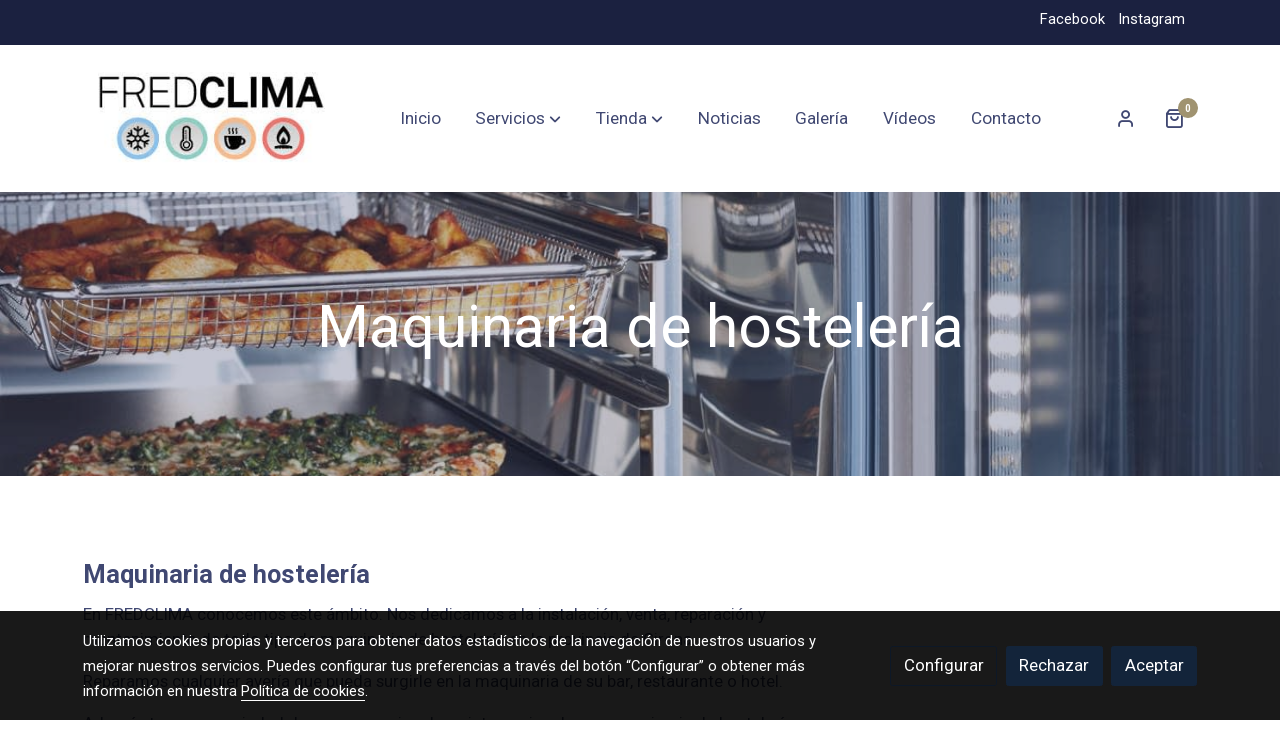

--- FILE ---
content_type: text/html; charset=UTF-8
request_url: https://fredclima.com/1/maquinaria-de-hosteleria
body_size: 30073
content:
<!doctype html >
<html lang=es>
<head>
                <script id="Cookiebot" src="https://consent.cookiebot.com/uc.js" data-cbid="d8746051-ad31-407b-9445-4a7724e1f5bb" data-blockingmode="none" type="text/javascript" > </script>




  <meta charset="utf-8">
  <meta http-equiv="X-UA-Compatible" content="IE=edge">
  <meta name="viewport" content="width=device-width, initial-scale=1">
      <meta name="robots" content="index, follow">
    <meta name="googlebot" content="index, follow, max-snippet:-1, max-image-preview:large, max-video-preview:-1">
    <meta name="bingbot" content="index, follow, max-snippet:-1, max-image-preview:large, max-video-preview:-1" >
  

      <!-- Cannonical -->
    <link rel="canonical" href="https://fredclima.com/1/maquinaria-de-hosteleria" />
    <!-- /Cannonical -->
  

    <script type="text/javascript" defer>
    history.scrollRestoration = 'auto';
    //Siweb2 variable
    window.sw2 = {
      'data': {
        'locale' : "es",
        'has_h1' : false,
        'row_position_h1' : null,
        'is_panel': false,
        'is_demo': false,
        'has_shop': true,
        'shop': {},
        'show_sticky_contact_links': false,
        'data_treatment_always_visible': false , //TODO: put petititon
        'social_media': {"facebook":"fredclima","facebook-userInput":"Fredclima","twitter":"","twitter-userInput":"","google-plus":"","google-plus-userInput":"","instagram":"fredclima_girona","instagram-userInput":"fredclima_girona","pinterest":"","pinterest-userInput":"","youtube":"","youtube-userInput":"","youtube-channelName":"","linkedin":"","linkedin-userInput":"","whatsapp":"","whatsapp-fixed":false,"whatsapp-userInput":"","telegram":"","telegram-userInput":"","tiktok-userInput":"","tiktok":""},
        'show_recently_viewed': true,

      },
      'user': null
    };


        var design='basedesign';
    var isAngular=false;
    var isFront=true;
    var designBackgroundOptions={"background_image_url":false,"background_image_position":"v-bg-position-center","background_image_type":"v-bg-default","background_color_init_color":"color-6","background_color_gradient":"","background_color_gradient_lightness":"dark","background_color_gradient_orientation":"0","background_color_opacity":"51","background_parallax":"fixed","google_translate":false};
    var fontScript=['Roboto:ital,wght@0,100;0,300;0,400;0,500;0,700;0,900;1,100;1,300;1,400;1,500;1,700;1,900&display=swap'];
    var hasShop=true;
    var showTaxLabels=true;
    var showFormLabels=false;
    function Get(yourUrl){
      var Httpreq = new XMLHttpRequest(); // a new request
      Httpreq.open("GET",yourUrl+"?"+ (new Date()).getTime(),false);
      Httpreq.setRequestHeader('cache-control', 'no-cache, must-revalidate, post-check=0, pre-check=0');
      Httpreq.setRequestHeader('cache-control', 'max-age=0');
      Httpreq.setRequestHeader('expires', '0');
      Httpreq.setRequestHeader('expires', 'Tue, 01 Jan 1980 1:00:00 GMT');
      Httpreq.setRequestHeader('pragma', 'no-cache');
      Httpreq.send(null);
      return Httpreq.responseText;
    }
    var cart=hasShop?JSON.parse(Get("/cart/get-cart/")):JSON.parse('{"id":null,"checkout_completed_at":null,"number":null,"notes":null,"items":[],"items_total":0,"adjustments":[],"total":0,"state":"cart","customer":null,"shipping_address":null,"billing_address":null,"payments":[],"shipments":[],"currency_code":"'+'EUR'+'","promotion_coupon":null,"checkout_state":"cart","payment_state":"cart","shipping_state":"cart","promotions":[],"tax_total":0,"shipping_total":0,"promotion_total":0,"recursive_adjustments":[],"quantity":0,"payment_method_fee_total":0,"order_remember_tracking":null,"is_correos":false}');
    var showImgZoom= true;
    var hideTaxes= false;
        var terms_and_conditions='\u003Cp\u003E\u003Cb\u0020style\u003D\u0022font\u002Dsize\u003A\u00200.875rem\u003B\u0022\u003E\u003Cu\u003E1\u002DAviso\u0020legal\u003C\/u\u003E\u003C\/b\u003E\u0026nbsp\u003B\u003C\/p\u003E\u003Cp\u003EBienvenido\u0020a\u0020la\u0020p\u00E1gina\u0020web\u0020de\u0020FREDCLIMA\u0020GRAELLS,\u0020S.L.\u0020\u0020\u003Cbr\u003EA\u0020continuaci\u00F3n,\u0020le\u0020exponemos\u0020las\u0020condiciones\u0020de\u0020uso\u0020de\u0020esta\u0020p\u00E1gina\u0020WEB.\u0020La\u0020navegaci\u00F3n\u0020por\u0020esta\u0020p\u00E1gina\u0020WEB\u0020le\u0020otorga\u0020el\u0020rol\u0020de\u0020usuario\u0020de\u0020la\u0020misma\u0020y,\u0020por\u0020tanto,\u0020acepta\u0020las\u0020cl\u00E1usulas\u0020detalladas\u0020en\u0020este\u0020documento.\u0020\u0020\u003Cbr\u003E\u003Cu\u003E\u003Cb\u003EIDENTIFICACI\u00D3N\u003C\/b\u003E\u003C\/u\u003E\u0020\u0020\u003Cbr\u003EDe\u0020conformidad\u0020con\u0020lo\u0020que\u0020dispone\u0020el\u0020art\u00EDculo\u002010\u0020de\u0020la\u0020Ley\u002034\/2002,\u0020de\u002011\u0020de\u0020julio,\u0020de\u0020Servicios\u0020de\u0020Sociedad\u0020de\u0020la\u0020Informaci\u00F3n\u0020y\u0020Comercio\u0020Electr\u00F3nico,\u0020se\u0020informa\u0020que\u0020http\u003A\/\/fredclima.com\u0020es\u0020un\u0020dominio\u0020de\u0020la\u0020empresa\u0020FREDCLIMA\u0020GRAELLS,\u0020S.L.\u0020\u0020con\u0020domicilio\u0020social\u0020en\u0020Ctra.\u0020de\u0020l\u0027Estartit,\u0020142\u002017257\u0020\u0020Torroella\u0020de\u0020Montgr\u00ED\u0020y\u0020con\u0020tel\u00E9fono\u0020972179555\u0020y\u0020mail\u0020admin\u0040fredclima.com.\u0020\u0020\u003Cbr\u003ELa\u0020sociedad\u0020se\u0020denomina\u0020FREDCLIMA\u0020GRAELLS,\u0020S.L.\u0020\u0020\u0020con\u0020CIF\u003A\u0020B55339758\u0020que\u0020figura\u0020inscrita\u0020en\u0020el\u0020Registro\u0020Mercantil\u0020de\u0020\u0020GIRONA\u0020Tomo\u00203237\u0020Llibro\u00200\u0020\u0020Sec\u00208\u0020\u0020Folio\u002053\u0020\u0020Hoja\u0020GI\u002065288\u0020\u0020\u003Cbr\u003E\u003Cu\u003E\u003Cb\u003ENORMAS\u0020DE\u0020UTILIZACI\u00D3N\u0020\u0020\u003C\/b\u003E\u003C\/u\u003E\u003Cbr\u003EEl\u0020Usuario\u0020se\u0020compromete\u0020a\u0020hacer\u0020un\u0020uso\u0020adecuado\u0020y\u0020l\u00EDcito\u0020del\u0020Sitio\u0020Web\u0020as\u00ED\u0020como\u0020de\u0020los\u0020contenidos\u0020y\u0020servicios,\u0020de\u0020conformidad\u0020con\u0020la\u0020legislaci\u00F3n\u0020aplicable\u0020en\u0020cada\u0020momento,\u0020\u0020la\u0020moral\u0020y\u0020buenas\u0020costumbres\u0020generalmente\u0020aceptadas\u0020y\u0020\u0020el\u0020orden\u0020p\u00FAblico.\u0020\u0020\u003Cbr\u003EQueda\u0020prohibido\u0020realizar,\u0020por\u0020su\u0020parte,\u0020cualquier\u0020acci\u00F3n\u0020que\u0020pueda\u0020provocar\u0020alteraciones\u0020de\u0020los\u0020contenidos\u0020de\u0020esta\u0020WEB\u0020o\u0020un\u0020mal\u0020funcionamiento\u0020de\u0020la\u0020misma,\u0020incluyendo\u0020la\u0020introducci\u00F3n\u0020de\u0020virus\u0020o\u0020similares.\u0020\u0020\u003Cbr\u003E\u003Cb\u003E\u003Cu\u003EPROPIEDAD\u0020INTELECTUAL\u0020\u0020\u003C\/u\u003E\u003C\/b\u003E\u003Cbr\u003ELas\u0020p\u00E1ginas\u0020de\u0020la\u0020WEB\u0020y\u0020la\u0020informaci\u00F3n\u0020o\u0020los\u0020elementos\u0020que\u0020contiene,\u0020incluyen\u0020textos,\u0020documentos,\u0020fotograf\u00EDas,\u0020dibujos,\u0020representaciones\u0020gr\u00E1ficas,\u0020bases\u0020de\u0020datos,\u0020v\u00EDdeos\u0020y\u0020tambi\u00E9n\u0020logotipos,\u0020marcas,\u0020nombres\u0020comerciales,\u0020u\u0020otros\u0020signos\u0020distintivos,\u0020est\u00E1n\u0020protegidos\u0020por\u0020derechos\u0020de\u0020propiedad\u0020intelectual\u0020o\u0020industrial,\u0020de\u0020los\u0020cuales\u0020FREDCLIMA\u0020GRAELLS,\u0020S.L.\u0020\u0020\u0020\u0020es\u0020\u0020titular\u0020o\u0020licenciataria\u0020leg\u00EDtima.\u0020\u0020\u003Cbr\u003EQueda\u0020prohibida\u0020cualquier\u0020modalidad\u0020de\u0020explotaci\u00F3n,\u0020incluyendo\u0020cualquier\u0020tipo\u0020de\u0020reproducci\u00F3n,\u0020distribuci\u00F3n,\u0020cesi\u00F3n\u0020a\u0020terceros,\u0020comunicaci\u00F3n\u0020p\u00FAblica\u0020y\u0020transformaci\u00F3n,\u0020mediante\u0020cualquier\u0020tipo\u0020de\u0020apoyo\u0020y\u0020medio,\u0020sin\u0020la\u0020autorizaci\u00F3n\u0020previa\u0020y\u0020expresa.\u0020\u0020\u003Cbr\u003E\u003Cu\u003E\u003Cb\u003ERESPONSABILIDAD\u0020\u0020\u003C\/b\u003E\u003C\/u\u003E\u003Cbr\u003ENuestra\u0020intenci\u00F3n\u0020es\u0020la\u0020de\u0020ofrecer\u0020un\u0020sitio\u0020WEB\u0020que\u0020ofrezca\u0020un\u0020funcionamiento\u0020continuado\u0020y\u0020de\u0020m\u00E1xima\u0020calidad.\u0020\u0020\u003Cbr\u003EDe\u0020todas\u0020formas,\u0020le\u0020informamos\u0020que\u0020no\u0020podemos\u0020garantizar\u0020el\u0020acceso\u0020continuado,\u0020y\u0020que\u0020las\u0020p\u00E1ginas\u0020se\u0020puedan\u0020encontrar\u0020impedidas,\u0020o\u0020interrumpidas\u0020por\u0020factores\u0020o\u0020circunstancias\u0020ajenas\u0020a\u0020nuestra\u0020voluntad.\u0020\u0020\u003Cbr\u003EFREDCLIMA\u0020GRAELLS,\u0020S.L.\u0020\u0020\u0020\u0020no\u0020es\u0020responsable\u0020de\u0020la\u0020informaci\u00F3n\u0020y\u0020otros\u0020contenidos\u0020integrados\u0020en\u0020espacios\u0020o\u0020p\u00E1ginas\u0020web\u0020de\u0020terceros\u0020accesibles\u0020mediante\u0020enlaces,\u0020hiperv\u00EDnculos\u0020o\u0020links.\u0020\u0020\u003Cbr\u003EFREDCLIMA\u0020GRAELLS,\u0020S.L.\u0020\u0020\u0020\u0020no\u0020se\u0020hace\u0020responsable\u0020de\u0020los\u0020perjuicios\u0020que\u0020se\u0020pudieran\u0020derivar,\u0020entre\u0020otros,\u0020de\u003A\u0020\u0020\u003Cbr\u003E\u002D\tInterferencias,\u0020interrupciones,\u0020fallos,\u0020omisiones,\u0020aver\u00EDas\u0020telef\u00F3nicas,\u0020retrasos,\u0020bloqueos\u0020o\u0020desconexiones\u0020en\u0020el\u0020funcionamiento\u0020del\u0020sistema\u0020electr\u00F3nico,\u0020motivadas\u0020por\u0020deficiencias,\u0020sobrecargas\u0020y\u0020errores\u0020en\u0020las\u0020l\u00EDneas\u0020y\u0020redes\u0020de\u0020telecomunicaciones\u0020\u0020\u003Cbr\u003E\u0020\u0020\u003Cbr\u003E\u002D\tIntromisiones\u0020ileg\u00EDtimas\u0020mediante\u0020el\u0020uso\u0020de\u0020programas\u0020malignos\u0020de\u0020cualquier\u0020tipo\u0020y\u0020a\u0020trav\u00E9s\u0020de\u0020cualquier\u0020medio\u0020de\u0020comunicaci\u00F3n.\u0020\u0020\u003Cbr\u003E\u0020\u0020\u003Cbr\u003E\u002D\tUso\u0020indebido\u0020o\u0020inadecuado\u0020del\u0020Sitio\u0020Web.\u0020\u0020\u003Cbr\u003E\u0020\u0020\u003Cbr\u003E\u002D\tErrores\u0020producidos\u0020por\u0020un\u0020mal\u0020funcionamiento\u0020del\u0020navegador\u0020o\u0020por\u0020el\u0020uso\u0020de\u0020versiones\u0020no\u0020actualizadas\u0020del\u0020mismo.\u0020\u0020\u0020\u003Cbr\u003EEL\u0020usuario,\u0020en\u0020caso\u0020de\u0020causar\u0020da\u00F1os\u0020y\u0020perjuicios\u0020por\u0020un\u0020uso\u0020il\u00EDcito\u0020o\u0020incorrecto\u0020de\u0020este\u0020sitio\u0020WEB,\u0020podr\u00E1\u0020ser\u0020reclamado\u0020de\u0020los\u0020da\u00F1os\u0020o\u0020perjuicios\u0020causados.\u0020\u0020\u003Cbr\u003EAsimismo,\u0020el\u0020usuario\u0020responder\u00E1\u0020frente\u0020a\u0020cualquier\u0020da\u00F1o\u0020y\u0020perjuicio,\u0020que\u0020se\u0020derive\u0020del\u0020uso\u0020por\u0020su\u0020parte\u0020de\u0020\u201Crobots\u201D,\u0020\u201Cspiders\u201D,\u0020\u2026\u0020o\u0020herramientas\u0020similares\u0020empleadas\u0020con\u0020el\u0020fin\u0020de\u0020recabar\u0020o\u0020extraer\u0020datos\u0020o\u0020de\u0020cualquier\u0020otra\u0020actuaci\u00F3n\u0020por\u0020su\u0020parte\u0020que\u0020imponga\u0020una\u0020carga\u0020irrazonable\u0020sobre\u0020el\u0020funcionamiento\u0020del\u0020Sitio\u0020Web.\u0020\u0020\u003Cbr\u003E\u003Cb\u003E\u003Cu\u003E\u003Cbr\u003E\u003C\/u\u003E\u003C\/b\u003E\u003C\/p\u003E\u003Cp\u003E\u003Cb\u003E\u003Cu\u003ELEGISLACI\u00D3N\u0026nbsp\u003B\u003C\/u\u003E\u003C\/b\u003E\u003C\/p\u003E\u003Cp\u003EPara\u0020la\u0020resoluci\u00F3n\u0020de\u0020cualquier\u0020conflicto\u0020que\u0020pueda\u0020surgir\u0020con\u0020ocasi\u00F3n\u0020de\u0020la\u0020visita\u0020a\u0020nuestra\u0020WEB\u0020le\u0020aconsejamos\u0020que\u0020contacte\u0020directamente\u0020con\u0020nosotros\u0020a\u0020trav\u00E9s\u0020de\u0020los\u0020datos\u0020de\u0020contacto\u0020que\u0020le\u0020ofrecemos\u0020y\u0020nos\u0020exponga\u0020su\u0020caso,\u0020con\u0020la\u0020finalidad\u0020de\u0020llegar\u0020a\u0020un\u0020acuerdo\u0020amistoso\u0020entre\u0020las\u0020dos\u0020partes.\u003C\/p\u003E\u003Cp\u003ESi\u0020usted\u0020lo\u0020desea,\u0020la\u0020Comisi\u00F3n\u0020Europea\u0020facilita\u0020una\u0020plataforma\u0020de\u0020resoluci\u00F3n\u0020de\u0020litigios\u0020en\u0020l\u00EDnea\u0020que\u0020se\u0020encuentra\u0020disponible\u0020en\u0020el\u0020siguiente\u0020enlace\u003A\u0020http\u003A\/\/ec.europa.eu\/consumers\/odr\/\u003C\/p\u003E\u003Cp\u003EEn\u0020caso\u0020contrario,\u0020la\u0020ley\u0020aplicable\u0020en\u0020caso\u0020de\u0020disputa\u0020o\u0020conflicto\u0020de\u0020interpretaci\u00F3n\u0020de\u0020los\u0020t\u00E9rminos\u0020que\u0020conforman\u0020este\u0020aviso\u0020legal,\u0020as\u00ED\u0020como\u0020cualquier\u0020cuesti\u00F3n\u0020relacionada\u0020con\u0020los\u0020servicios\u0020y\u0020productos\u0020del\u0020presente\u0020portal,\u0020ser\u00E1\u0020la\u0020ley\u0020espa\u00F1ola.\u003C\/p\u003E\u003Cp\u003ENuestra\u0020empresa\u0020y\u0020el\u0020Usuario\u0020acuerdan\u0020someterse\u0020a\u0020los\u0020Jueces\u0020y\u0020Tribunales\u0020de\u0020domicilio\u0020del\u0020Usuario,\u0020siempre\u0020que\u0020el\u0020mismo\u0020est\u00E9\u0020situado\u0020en\u0020territorio\u0020espa\u00F1ol\u0020y\u0020act\u00FAe\u0020en\u0020condici\u00F3n\u0020de\u0020consumidor.\u003C\/p\u003E\u003Cp\u003E\u003Cb\u003E\u003Cu\u003ECONDICIONES\u0020GENERALES\u0020DE\u0020LA\u0020TIENDA\u0020ON\u0020LINE\u0020FREDCLIMA.COM\u003C\/u\u003E\u003C\/b\u003E\u003C\/p\u003E\u003Cp\u003ETodas\u0020las\u0020compras\u0020que\u0020se\u0020realicen\u0020en\u0020www.fredclima.com\u0020est\u00E1n\u0020sujetas\u0020a\u0020las\u0020condiciones\u0020generales\u0020de\u0020compra\u0020expuestas\u0020en\u0020el\u0020presente\u0020documento\u0020as\u00ED\u0020como\u0020a\u0020las\u0020formas\u0020de\u0020pago,\u0020entrega\u0020y\u0020plazo\u0020de\u0020env\u00EDo,\u0020devoluciones\u0020y\u0020garant\u00EDa.\u003Cbr\u003E\u003C\/p\u003E\u003Cp\u003EEl\u0020sitio\u0020web\u0020www.fredclima.com,\u0020tambi\u00E9n\u0020conocido\u0020como\u0020FREDCLIMA,\u0020es\u0020propiedad\u0020de\u0020FREDCLIMA\u0020GRAELLS\u0020SL\u0020N.I.F.\u0020B55339758,\u0020y\u0020tiene\u0020su\u0020domicilio\u0020social\u0020en\u0020Ctra.\u0020del\u0020Estartit,\u0020142\u002017257\u002DTorroella\u0020de\u0020Montgr\u00ED\u0020\u0028Girona\u0029.\u003C\/p\u003E\u003Cp\u003ELa\u0020compra\u0020de\u0020cualquier\u0020art\u00EDculo\u0020de\u0020los\u0020ofertados\u0020en\u0020nuestra\u0020web\u0020supone\u0020la\u0020aceptaci\u00F3n\u0020expresa\u0020por\u0020parte\u0020del\u0020usuario\u0020de\u0020las\u0020presentes\u0020condiciones\u0020generales\u0020as\u00ED\u0020como\u0020a\u0020las\u0020formas\u0020de\u0020pago,\u0020entrega\u0020y\u0020plazo\u0020de\u0020env\u00EDo,\u0020devoluciones\u0020y\u0020garant\u00EDa.\u003C\/p\u003E\u003Cp\u003E\u003Cu\u003ECONDICIONES\u0020GENERALES\u003C\/u\u003E\u003C\/p\u003E\u003Cp\u003ELos\u0020precios\u0020de\u0020los\u0020productos\u0020son\u0020en\u0020euros\u0020\u0028\u20AC\u0029\u0020y\u0020no\u0020incluyen\u0020el\u0020I.V.A\u0020vigente.\u0020Los\u0020precios\u0020son\u0020v\u00E1lidos\u0020salvo\u0020error\u0020tipogr\u00E1fico\u0020o\u0020fin\u0020de\u0020existencias.\u003C\/p\u003E\u003Cp\u003ELas\u0020ventas\u0020realizadas\u0020en\u0020www.fredclima.com\u0020se\u0020atendr\u00E1n\u0020a\u0020las\u0020leyes\u0020espa\u00F1olas\u0020con\u0020el\u0020consiguiente\u0020pago\u0020de\u0020los\u0020impuestos\u0020correspondientes.\u003C\/p\u003E\u003Cp\u003ERegistrarse\u0020en\u0020www.fredclima.com\u0020es\u0020gratuito.\u0020El\u0020cliente\u0020tendr\u00E1\u0020acceso\u0020a\u0020sus\u0020datos\u0020personales\u0020mediante\u0020una\u0020contrase\u00F1a\u0020y\u0020podr\u00E1\u0020modificar\u0020los\u0020mismos\u0020en\u0020cualquier\u0020momento.\u0020La\u0020finalidad\u0020del\u0020registro\u0020es\u0020para\u0020el\u0020env\u00EDo\u0020de\u0020productos,\u0020su\u0020facturaci\u00F3n\u0020y\u0020para\u0020ofrecerles\u0020las\u0020mejores\u0020ofertas.\u0020No\u0020tiene\u0020ninguna\u0020obligaci\u00F3n\u0020por\u0020estar\u0020registrado\u0020y\u0020se\u0020puede\u0020dar\u0020de\u0020baja\u0020en\u0020cualquier\u0020momento.\u003C\/p\u003E\u003Cp\u003EWww.fredclima.com\u0020no\u0020es\u0020responsable\u0020de\u0020los\u0020cambios\u0020en\u0020las\u0020especificaciones\u0020y\u0020caracter\u00EDsticas\u0020de\u0020productos\u0020o\u0020cuando\u0020un\u0020producto\u0020queda\u0020descatalogado\u0020sin\u0020previo\u0020aviso\u0020por\u0020el\u0020fabricante.\u003C\/p\u003E\u003Cp\u003ELas\u0020fotograf\u00EDas\u0020que\u0020ilustran\u0020los\u0020productos\u0020no\u0020entran\u0020en\u0020el\u0020campo\u0020contractual\u0020y\u0020no\u0020podr\u00E1n\u0020dar\u0020lugar\u0020a\u0020ning\u00FAn\u0020tipo\u0020de\u0020compromiso\u0020por\u0020parte\u0020de\u0020www.fredclima.com\u0020.\u0020Adem\u00E1s,\u0020www.fredclima.com\u0020declina\u0020toda\u0020responsabilidad\u0020en\u0020cuanto\u0020a\u0020la\u0020validez\u0020del\u0020contenido\u0020de\u0020las\u0020fichas\u0020t\u00E9cnicas\u0020y\u0020de\u0020las\u0020descripciones\u0020de\u0020los\u0020productos\u0020procedentes\u0020de\u0020nuestros\u0020socios\u0020o\u0020proveedores.\u003C\/p\u003E\u003Cp\u003EWww.fredclima.com\u0020se\u0020reserva\u0020en\u0020cada\u0020momento\u0020y\u0020unilateralmente\u0020la\u0020modificaci\u00F3n\u0020del\u0020precio\u0020de\u0020los\u0020productos\u0020y\u0020servicios\u0020ofertados\u0020a\u0020trav\u00E9s\u0020de\u0020su\u0020p\u00E1gina\u0020web.\u0020Para\u0020garantizar\u0020al\u0020cliente\u0020la\u0020certeza\u0020y\u0020seguridad\u0020del\u0020precio\u0020de\u0020sus\u0020productos,\u0020\u00E9ste\u0020ser\u00E1\u0020el\u0020vigente\u0020en\u0020la\u0020publicidad\u0020coincidente\u0020con\u0020el\u0020momento\u0020de\u0020formalizar\u0020el\u0020pedido.\u003C\/p\u003E\u003Cp\u003EEn\u0020el\u0020momento\u0020de\u0020formalizaci\u00F3n\u0020del\u0020pedido,\u0020una\u0020vez\u0020utilizada\u0020la\u0020opci\u00F3n\u0020del\u0020men\u00FA\u0020de\u0020aceptaci\u00F3n\u0020del\u0020pedido\u0020se\u0020entiende\u0020prestado\u0020el\u0020consentimiento\u0020del\u0020cliente\u0020para\u0020la\u0020validez\u0020y\u0020eficacia\u0020del\u0020contrato\u0020de\u0020compraventa\u0020que\u0020obliga\u0020a\u0020las\u0020partes.\u003C\/p\u003E\u003Cp\u003E\u003Cu\u003EMODIFICACIONES\u003C\/u\u003E\u003C\/p\u003E\u003Cp\u003Ewww.fredclima.com\u0020se\u0020reserva\u0020el\u0020derecho\u0020a\u0020cambiar\u0020el\u0020contenido\u0020de\u0020esta\u0020p\u00E1gina\u0020web,\u0020en\u0020cualquier\u0020momento\u0020y\u0020sin\u0020previo\u0020aviso.\u003C\/p\u003E\u003Cp\u003E\u003Cb\u003E\u003Cu\u003E\u003Cbr\u003E\u003C\/u\u003E\u003C\/b\u003E\u003C\/p\u003E\u003Cp\u003E\u003Cb\u003E\u003Cu\u003EENTREGA\u0020Y\u0020PLAZO\u0020DE\u0020ENVIO\u003C\/u\u003E\u003C\/b\u003E\u003C\/p\u003E\u003Cp\u003EEs\u0020importante\u0020que\u0020conozcas\u0020los\u0020plazos\u0020de\u0020entrega\u0020y\u0020env\u00EDo\u0020cuando\u0020realizas\u0020cualquier\u0020tipo\u0020de\u0020compra\u0020online,\u0020es\u0020por\u0020eso\u0020que\u0020en\u0020Fredclima\u0020hemos\u0020creado\u0020est\u00E1\u0020secci\u00F3n\u0020para\u0020que\u0020puedas\u0020conocer\u0020todos\u0020los\u0020detalles\u0020referentes\u0020a\u0020tus\u0020compras\u0020con\u0020total\u0020transparencia\u003A\u003C\/p\u003E\u003Cp\u003ELos\u0020plazos\u0020de\u0020entrega\u0020indicados\u0020por\u0020www.fredclima.com\u0020son\u0020a\u0020t\u00EDtulo\u0020orientativo,\u0020y\u0020su\u0020demora\u0020no\u0020implicar\u00E1\u0020la\u0020anulaci\u00F3n\u0020del\u0020pedido\u0020ni\u0020indemnizaci\u00F3n\u0020alguna.\u003C\/p\u003E\u003Cp\u003EEl\u0020compromiso\u0020adquirido\u0020por\u0020www.fredclima.com\u0020de\u0020venta\u0020y\u0020despacho\u0020de\u0020la\u0020mercanc\u00EDa\u0020ofertada\u0020queda\u0020supeditado\u0020al\u0020stock\u0020del\u0020producto\u0020anunciado\u0020y\u0020a\u0020la\u0020disponibilidad\u0020del\u0020mismo\u0020hasta\u0020fin\u0020de\u0020existencias,\u0020por\u0020lo\u0020que\u0020Fredclima,\u0020en\u0020su\u0020compromiso\u0020de\u0020calidad\u0020y\u0020servicio\u0020al\u0020cliente,\u0020intenta\u0020en\u0020todo\u0020momento\u0020que\u0020los\u0020productos\u0020publicitados\u0020est\u00E9n\u0020disponibles.\u0020Sin\u0020embargo,\u0020de\u0020concurrir\u0020circunstancias\u0020excepcionales\u0020que\u0020provoquen\u0020el\u0020fin\u0020de\u0020existencias\u0020del\u0020producto,\u0020el\u0020pedido\u0020y\u0020el\u0020contrato\u0020suscrito\u0020entre\u0020las\u0020partes\u0020quedar\u00E1n\u0020sin\u0020efecto\u0020en\u0020virtud\u0020de\u0020la\u0020presente\u0020cl\u00E1usula\u0020resolutoria,\u0020restituyendo\u0020\u00EDntegramente\u0020al\u0020cliente\u0020en\u0020caso\u0020de\u0020prepago\u0020las\u0020cantidades\u0020pagadas\u0020por\u0020el\u0020mismo,\u0020sin\u0020que\u0020proceda\u0020a\u0020favor\u0020de\u0020ninguna\u0020de\u0020las\u0020partes\u0020indemnizaci\u00F3n\u0020alguna\u0020en\u0020concepto\u0020de\u0020incumplimiento\u0020de\u0020contrato,\u0020da\u00F1o\u0020emergente\u0020o\u0020lucro\u0020cesante.\u003C\/p\u003E\u003Cp\u003ELos\u0020gastos\u0020de\u0020transporte\u0020correspondientes\u0020a\u0020la\u0020maquinaria\u0020comprada,\u0020est\u00E1n\u0020incluidos\u0020en\u0020el\u0020precio\u0020para\u0020toda\u0020la\u0020Pen\u00EDnsula,\u0020excluyendo\u0020Baleares\u0020y\u0020Canarias.\u0026nbsp\u003B\u003C\/p\u003E\u003Cp\u003Ewww.fredclima.com\u0020no\u0020enviar\u00E1\u0020ning\u00FAn\u0020pedido\u0020hasta\u0020comprobar\u0020que\u0020se\u0020ha\u0020realizado\u0020el\u0020pago\u0020del\u0020mismo.\u003C\/p\u003E\u003Cp\u003ESe\u0020establece\u0020un\u0020plazo\u0020aproximado\u0020de\u002010\u0020d\u00EDas\u0020h\u00E1biles\u0020para\u0020la\u0020efectiva\u0020entrega\u0020del\u0020producto\u0020adquirido,\u0020plazo\u0020que\u0020comenzar\u00E1\u0020a\u0020contarse\u0020desde\u0020que\u0020www.fredclima.com\u0020tenga\u0020conocimiento\u0020del\u0020pago\u0020del\u0020producto\u0020realizado\u0020por\u0020el\u0020cliente.\u003C\/p\u003E\u003Cp\u003Ewww.fredclima.com\u0020no\u0020se\u0020responsabiliza\u0020de\u0020retrasos\u0020en\u0020la\u0020entrega\u0020por\u0020parte\u0020del\u0020transportista\u0020por\u0020causas\u0020ajenas\u0020al\u0020normal\u0020funcionamiento\u0020del\u0020servicio\u0020de\u0020transportes,\u0020como\u0020huelgas,\u0020accidentes,\u0020sobrecarga\u0020del\u0020cami\u00F3n,\u0020etc.\u003C\/p\u003E\u003Cp\u003EEl\u0020pedido\u0020ser\u00E1\u0020entregado\u0020en\u0020el\u0020domicilio\u0020designado\u0020en\u0020el\u0020momento\u0020de\u0020la\u0020contrataci\u00F3n\u0020por\u0020el\u0020cliente.\u0020La\u0020modificaci\u00F3n\u0020posterior\u0020del\u0020lugar\u0020de\u0020entrega\u0020solicitada\u0020por\u0020el\u0020cliente\u0020podr\u00E1\u0020generar\u0020gastos\u0020adicionales\u0020sobre\u0020el\u0020precio\u0020de\u0020venta.\u003C\/p\u003E\u003Cp\u003EEl\u0020pedido\u0020ser\u00E1\u0020entregado\u0020en\u0020la\u0020entrada\u0020principal\u0020del\u0020lugar\u0020se\u00F1alado\u0020por\u0020el\u0020cliente\u0020y\u0020se\u0020necesitar\u00E1\u0020una\u0020firma\u0020y\u0020el\u0020N.I.F.\u0020para\u0020recoger\u0020la\u0020mercanc\u00EDa.\u0020El\u0020transportista\u0020no\u0020tiene\u0020ning\u00FAn\u0020compromiso\u0020de\u0020llevar\u0020la\u0020mercanc\u00EDa\u0020dentro\u0020del\u0020establecimiento,\u0020solo\u0020depositarla\u0020en\u0020la\u0020entrada\u0020principal\u0020de\u0020la\u0020calle.\u0020A\u0020petici\u00F3n\u0020del\u0020cliente,\u0020el\u0020transportista\u0020puede\u0020ayudar\u0020al\u0020mismo\u0020a\u0020llevar\u0020el\u0020pedido\u0020a\u0020la\u0020puerta\u0020del\u0020local,\u0020siempre\u0020y\u0020cuando\u0020le\u0020permita\u0020el\u0020tiempo\u0020y\u0020no\u0020hubiera\u0020alg\u00FAn\u0020impedimento\u0020para\u0020llevar\u0020la\u0020mercanc\u00EDa\u0020hasta\u0020la\u0020puerta.\u003C\/p\u003E\u003Cp\u003EEl\u0020cliente\u0020se\u0020responsabiliza\u0020de\u0020verificar\u0020el\u0020contenido\u0020y\u0020estado\u0020de\u0020la\u0020mercanc\u00EDa\u0020en\u0020el\u0020momento\u0020de\u0020la\u0020entrega,\u0020siendo\u0020que\u0020aceptada\u0020la\u0020misma\u0020y\u0020consignando\u0020su\u0020firma\u0020en\u0020la\u0020copia\u0020del\u0020albar\u00E1n\u0020a\u0020devolver\u0020al\u0020transportista\u0020manifiesta\u0020su\u0020conformidad\u0020sobre\u0020lo\u0020recibido\u0020y\u0020renunciando\u0020a\u0020reclamaciones\u0020posteriores\u0020sobre\u0020la\u0020idoneidad\u0020e\u0020identidad\u0020de\u0020la\u0020mercanc\u00EDa\u0020solicitada\u0020y\u0020recibida.\u0020En\u0020el\u0020caso\u0020de\u0020verificar\u0020el\u0020cliente\u0020en\u0020el\u0020momento\u0020de\u0020la\u0020entrega\u0020errores\u0020en\u0020la\u0020mercanc\u00EDa\u0020recibida\u0020o\u0020que\u0020\u00E9sta\u0020se\u0020encuentre\u0020visualmente\u0020da\u00F1ada,\u0020deber\u00E1\u0020consignar\u0020estas\u0020circunstancias\u0020en\u0020el\u0020albar\u00E1n\u0020del\u0020transportista\u0020y\u0020poner\u0020en\u0020conocimiento\u0020estos\u0020hechos\u0020a\u0020www.fredclima.com\u0020en\u0020el\u0020plazo\u0020m\u00E1ximo\u0020de\u002024\u0020horas,\u0020mediante\u0020reclamaci\u00F3n\u0020v\u00EDa\u0020Email\u0020a\u0020la\u0020direcci\u00F3n\u0020de\u0020correo\u0020electr\u00F3nico\u0020comercial\u0040fredclima.com\u003C\/p\u003E\u003Cp\u003EEl\u0020producto\u0020adquirido\u0020podr\u00E1\u0020sufrir,\u0020por\u0020disponibilidades\u0020del\u0020fabricante,\u0020modificaciones\u0020no\u0020sustanciales\u0020en\u0020los\u0020componentes,\u0020caracter\u00EDsticas\u0020o\u0020prestaciones\u0020del\u0020lote\u0020que\u0020lo\u0020integren,\u0020siempre\u0020y\u0020cuando\u0020no\u0020supongan\u0020un\u0020dem\u00E9rito\u0020de\u0020las\u0020calidades\u0020y\u0020prestaciones\u0020publicitadas.\u003C\/p\u003E\u003Cp\u003EEn\u0020todo\u0020caso,\u0020si\u0020usted\u0020tiene\u0020alguna\u0020duda\u0020sobre\u0020alguna\u0020parte\u0020del\u0020proceso\u0020de\u0020compra\u0020o\u0020env\u00EDo,\u0020ll\u00E1menos\u0020al\u0020972\u002017\u002095\u002055\u0020o\u0020escr\u00EDbanos\u0020a\u0020comercial\u0040fredclima.com.\u003C\/p\u003E\u003Cp\u003EEstaremos\u0020encantados\u0020de\u0020atenderle.\u003C\/p\u003E\u003Cp\u003EGracias\u0020por\u0020confiar\u0020en\u0020Fredclima\u0020Graells\u0020SL.\u003C\/p\u003E\u003Cp\u003E\u003Cu\u003E\u003Cb\u003EGARANTIA\u003C\/b\u003E\u003C\/u\u003E\u003C\/p\u003E\u003Cp\u003EEn\u0020www.fredclima.com\u0020nos\u0020gusta\u0020ser\u0020sinceros\u0020con\u0020nuestros\u0020clientes,\u0020y\u0020mostrar\u0020siempre\u0020nuestra\u0020transparencia\u0020en\u0020todo\u0020detalle.\u0020En\u0020esta\u0020secci\u00F3n\u0020hemos\u0020recopilado\u0020toda\u0020la\u0020informaci\u00F3n\u0020que\u0020necesitas\u0020en\u0020lo\u0020referente\u0020a\u0020las\u0020garant\u00EDas\u0020de\u0020producto\u0020y\u0020su\u0020aplicaci\u00F3n\u0020en\u0020diferentes\u0020casos\u003A\u003C\/p\u003E\u003Cp\u003ELa\u0020garant\u00EDa\u0020es\u0020de\u0020un\u00201\u0020a\u00F1o\u0020en\u0020componentes\u0020defectuosos,\u0020no\u0020se\u0020incluyen\u0020en\u0020la\u0020misma\u0020las\u0020partes\u0020el\u00E9ctricas,\u0020cristales,\u0020ning\u00FAn\u0020tipo\u0020de\u0020gas\u0020refrigerante,\u0020ni\u0020mano\u0020de\u0020obra\u0020y\u0020desplazamientos\u0020para\u0020instalaciones\u0020o\u0020reparaciones.\u0020En\u0020cualquier\u0020caso,\u0020se\u0020aplica\u0020la\u0020normativa\u0020del\u0020fabricante\u0020sobre\u0020la\u0020garant\u00EDa\u0020en\u0020todos\u0020los\u0020productos.\u003C\/p\u003E\u003Cp\u003ELa\u0020garant\u00EDa\u0020de\u0020los\u0020productos\u0020vendidos\u0020por\u0020www.fredclima.com\u0020se\u0020presta\u0020y\u0020establece\u0020exclusivamente\u0020por\u0020el\u0020fabricante\u0020del\u0020producto,\u0020en\u0020las\u0020condiciones\u0020de\u0020manipulaci\u00F3n,\u0020su\u0020correcto\u0020uso\u0020y\u0020conservaci\u00F3n.\u003C\/p\u003E\u003Cp\u003EPara\u0020cualquier\u0020defecto\u0020de\u0020fabricaci\u00F3n\u0020y\u0020funcionamiento\u0020que\u0020tengan\u0020los\u0020productos\u0020comprados\u0020a\u0020trav\u00E9s\u0020de\u0020www.fredclima.com\u0020se\u0020establece\u0020como\u0020\u00FAnico\u0020responsable\u0020el\u0020fabricante\u0020de\u0020los\u0020mismos.\u0020Www.fredclima.com\u0020en\u0020su\u0020calidad\u0020de\u0020empresa\u0020vendedora\u0020ofrece\u0020a\u0020sus\u0020clientes\u0020los\u0020servicios\u0020de\u0020intermediaci\u00F3n\u0020a\u0020los\u0020efectos\u0020de\u0020contactar\u0020con\u0020la\u0020empresa\u0020fabricante\u0020o\u0020distribuidora,\u0020haci\u00E9ndose\u0020de\u0020esta\u0020forma\u0020efectiva\u0020la\u0020garant\u00EDa\u0020al\u0020cliente\u0020en\u0020los\u0020t\u00E9rminos\u0020de\u0020la\u0020misma.\u003C\/p\u003E\u003Cp\u003EPara\u0020gestionar\u0020la\u0020garant\u00EDa\u0020es\u0020necesario\u0020comunicar\u0020v\u00EDa\u0020email\u0020a\u0020comercial\u0040fredclima.com\u0020la\u0020incidencia\u0020de\u0020aver\u00EDa\u0020que\u0020tiene\u0020el\u0020aparato\u0020en\u0020cuesti\u00F3n.\u0020Las\u0020piezas\u0020estropeadas\u0020dentro\u0020del\u0020periodo\u0020de\u0020garant\u00EDa\u0020deber\u00E1n\u0020enviarse\u0020a\u0020portes\u0020pagados\u0020a\u0020la\u0020direcci\u00F3n\u0020que\u0020www.fredclima.com\u0020les\u0020proporcionar\u00E1,\u0020sea\u0020la\u0020del\u0020Fabricante\u0020o\u0020la\u0020empresa\u0020Vendedora\u0020del\u0020producto\u0020sita\u0020en\u0020Ctra.\u0020del\u0020Estartit,\u0020142\u002017257\u002DTorroella\u0020de\u0020Montgr\u00ED\u0020\u0028Girona\u0029.\u0020Una\u0020vez\u0020verificada\u0020la\u0020aver\u00EDa\u0020de\u0020la\u0020pieza\u0020por\u0020el\u0020Fabricante,\u0020se\u0020dictaminar\u00E1\u0020si\u0020corresponde\u0020en\u0020garant\u00EDa\u0020o\u0020no\u0020su\u0020reposici\u00F3n,\u0020enviando\u0020a\u0020portes\u0020debidos\u0020en\u0020caso\u0020afirmativo\u0020otra\u0020pieza\u0020igual\u0020o\u0020de\u0020similares\u0020caracter\u00EDsticas.\u003C\/p\u003E\u003Cp\u003ELa\u0020garant\u00EDa\u0020dar\u00E1\u0020comienzo\u0020en\u0020el\u0020mismo\u0020d\u00EDa\u0020de\u0020entrega\u0020de\u0020la\u0020maquinaria\u0020solicitada\u0020y\/o\u0020de\u0020aceptaci\u00F3n\u0020del\u0020pedido.\u003C\/p\u003E\u003Cp\u003ELa\u0020garant\u00EDa\u0020quedar\u00E1\u0020invalidada\u0020si\u0020el\u0020producto\u0020ha\u0020sido\u0020manipulado\u0020incorrectamente.\u003C\/p\u003E\u003Cp\u003ELa\u0020garant\u00EDa\u0020no\u0020ser\u00E1\u0020v\u00E1lida\u0020en\u0020caso\u0020de\u0020factores\u0020externos\u0020al\u0020uso\u0020normal\u0020del\u0020producto,\u0020tales\u0020como\u0020subidas\u0020o\u0020bajadas\u0020de\u0020tensi\u00F3n,\u0020utilizaci\u00F3n\u0020de\u0020accesorios\u0020inadecuados\u0020o\u0020prohibidos\u0020por\u0020los\u0020fabricantes,\u0020las\u0020ca\u00EDdas,\u0020agua,\u0020fuego\u0020o\u0020manejo\u0020incorrecto\u0020o\u0020abusivo\u0020por\u0020parte\u0020del\u0020cliente\u0020o\u0020por\u0020terceras\u0020personas,\u0020ni\u0020materiales\u0020sometidos\u0020a\u0020desgaste\u0020por\u0020su\u0020uso\u0020normal.\u003C\/p\u003E\u003Cp\u003E\u003C\/p\u003E\u003Cp\u003E\u003C\/p\u003E';
    var privacy_policy='\u003Cul\u003E\u003Cli\u003E\u003Cb\u003E\u003Cu\u003E2\u002DPol\u00EDtica\u0020de\u0020privacidad\u0020\u0020\u003C\/u\u003E\u003C\/b\u003E\u003C\/li\u003E\u003C\/ul\u003E\u0020\u0020\u003Cbr\u003E\u003Cp\u003E\u003Cb\u003EAlcance\u0020de\u0020la\u0020pol\u00EDtica\u0020de\u0020protecci\u00F3n\u0020de\u0020datos\u0020personales\u003C\/b\u003E\u003Cbr\u003E\u003C\/p\u003E\u003Cp\u003EEsta\u0020pol\u00EDtica\u0020de\u0020protecci\u00F3n\u0020de\u0020datos\u0020de\u0020car\u00E1cter\u0020personal\u0020abarca\u0020cualquier\u0020tratamiento\u0020de\u0020datos\u0020que\u0020pueda\u0020producirse\u0020al\u0020navegar\u0020o\u0020interaccionar\u0020por\u0020cualquiera\u0020de\u0020nuestras\u0020p\u00E1ginas\u0020web\u0020o\u0020las\u0020redes\u0020sociales\u0020en\u0020las\u0020que\u0020podamos\u0020tener\u0020presencia\u0020\u0028Facebook,\u0020Twitter,\u0020Instagram,\u0020etc.\u0029.\u0020Al\u0020final\u0020de\u0020este\u0020documento\u0020se\u0020especifica\u0020informaci\u00F3n\u0020especial\u0020en\u0020el\u0020caso\u0020del\u0020uso\u0020de\u0020las\u0020redes\u0020sociales.\u0020Tambi\u00E9n\u0020se\u0020aplicar\u00E1\u0020a\u0020cualquier\u0020procedimiento\u0020interno\u0020de\u0020la\u0020empresa\u0020que\u0020requiera\u0020la\u0020recogida\u0020de\u0020datos,\u0020ya\u0020sea\u0020en\u0020formularios\u0020en\u0020formato\u0020papel\u0020o\u0020cualquier\u0020otro\u0020sistema.\u003C\/p\u003E\u003Cp\u003EEn\u0020cualquiera\u0020de\u0020estos\u0020medios,\u0020usted\u0020puede\u0020consultar\u0020informaci\u00F3n,\u0020y\u0020en\u0020algunos\u0020casos\u0020rellenar\u0020formularios,\u0020contestar\u0020encuestas,\u0020participar\u0020en\u0020concursos,\u0020realizar\u0020consultas,\u0020enviar\u0020fotograf\u00EDas,\u0020realizar\u0020comentarios,\u0020etc.\u2026\u0020y,\u0020por\u0020lo\u0020tanto,\u0020proporcionarnos\u0020informaci\u00F3n\u0020de\u0020datos\u0020de\u0020car\u00E1cter\u0020personal.\u0020Todos\u0020los\u0020tratamientos\u0020est\u00E1n\u0020sujetos\u0020a\u0020nuestra\u0020pol\u00EDtica\u0020de\u0020privacidad.\u003C\/p\u003E\u003Cp\u003E\u003Cb\u003E\u00BFQui\u00E9n\u0020es\u0020el\u0020responsable\u0020del\u0020Tratamiento\u0020de\u0020sus\u0020datos\u0020personales\u003F\u003C\/b\u003E\u003C\/p\u003E\u003Cp\u003EEn\u0020cumplimiento\u0020de\u0020lo\u0020establecido\u0020en\u0020el\u0020Reglamento\u0020\u0028UE\u0029\u00202016\/679\u0020del\u0020Parlamento\u0020Europeo\u0026nbsp\u003By\u0026nbsp\u003Bdel\u0020Consejo\u0020de\u002027\u0020de\u0020abril\u0020del\u00202016\u0020\u0020y\u0020la\u0020Ley\u0020Org\u00E1nica\u00203\/2018,\u0020de\u00205\u0020de\u0020diciembre,\u0020de\u0020Protecci\u00F3n\u0020de\u0020Datos\u0020Personales\u0020y\u0020garant\u00EDa\u0020de\u0020los\u0020derechos\u0020digitales,\u0020informamos,\u0020que\u0020los\u0020datos\u0020de\u0020car\u00E1cter\u0020personal\u0020que\u0020nos\u0020proporcione\u0020ser\u00E1n\u0020tratados\u0020por\u0020FREDCLIMA\u0020GRAELLS,\u0020S.L.,\u0020con\u0020CIF\u0020B55339758,\u0020domicilio\u0020social\u0020en\u0020Ctra.\u0020de\u0020l\u0027Estartit,\u0020142\u002017257\u0020\u0020Torroella\u0020de\u0020Montgr\u00ED\u0020y\u0020con\u0020tel\u00E9fono\u0020972179555\u0020y\u0020mail\u0020admin\u0040fredclima.com\u0020.\u003C\/p\u003E\u003Cp\u003E\u003Cb\u003E\u00BFQu\u00E9\u0020Datos\u0020Personales\u0020se\u0020recogen\u0020y\u0020finalidad\u0020de\u0020los\u0020mismos\u003F\u003C\/b\u003E\u003C\/p\u003E\u003Cp\u003EDetallamos,\u0020los\u0020datos\u0020personales\u0020que\u0020gestiona,\u0020as\u00ED\u0020como\u0020sus\u0020finalidades.\u003C\/p\u003E\u003Cp\u003E\u003Cb\u003EFormulario\u0020de\u0020contacto\u003A\u003C\/b\u003E\u003C\/p\u003E\u003Cul\u003E\u003Cli\u003EDatos\u003A\u0020Nombre\u0020y\u0020mail\u003C\/li\u003E\u003Cli\u003EFinalidad\u0020y\u0020legitimaci\u00F3n\u003A\u0020Responder\u0020a\u0020su\u0020consulta.\u0020Legitimado\u0020por\u0020su\u0020solicitud\u0020previa.\u0020Env\u00EDo\u0020de\u0020informaci\u00F3n\u0020legitimado\u0020por\u0020su\u0020consentimiento\u003C\/li\u003E\u003Cli\u003EDestinatarios\u003A\u0020Nuestra\u0020empresa\u003C\/li\u003E\u003Cli\u003EFormulario\u0020de\u0020registro\u003A\u003C\/li\u003E\u003Cli\u003EDatos\u003A\u0020Nombre\u0020y\u0020apellidos,\u0020direcci\u00F3n,\u0020NIF,\u0020tel\u00E9fono\u0020y\u0020mail\u003C\/li\u003E\u003Cli\u003EFinalidad\u0020y\u0020legitimaci\u00F3n\u003A\u0020Tramitar\u0020su\u0020pedido.\u0020Legitimado\u0020por\u0020una\u0020relaci\u00F3n\u0020contractual\u003C\/li\u003E\u003Cli\u003EDestinatarios\u003A\u0020Los\u0020legalmente\u0020previstos.\u003C\/li\u003E\u003C\/ul\u003E\u003Cp\u003ESu\u0020consentimiento\u0020puede\u0020ser\u0020revocado\u0020en\u0020cualquier\u0020momento.\u003C\/p\u003E\u003Cp\u003E\u003Cb\u003E\u00BFPor\u0020qu\u00E9\u0020raz\u00F3n\u0020utilizamos\u0020sus\u0020datos\u0020personales\u003F\u003C\/b\u003E\u003C\/p\u003E\u003Cp\u003EA\u0020continuaci\u00F3n,\u0020le\u0020explicamos\u0020la\u0020base\u0020legal\u0020que\u0020nos\u0020permite\u0020tratar\u0020sus\u0020datos\u0020personales.\u003C\/p\u003E\u003Cp\u003E1.\u002D\u0020En\u0020cumplimiento\u0020de\u0020una\u0020relaci\u00F3n\u0020contractual\u0020\u0020\u003C\/p\u003E\u003Cp\u003E2.\u002D\u0020Cuando\u0020nos\u0020da\u0020su\u0020consentimiento.\u0020\u0020\u003C\/p\u003E\u003Cp\u003E3.\u002D\u0020Por\u0020inter\u00E9s\u0020leg\u00EDtimo\u0020de\u0020FREDCLIMA\u0020GRAELLS,\u0020S.L.\u0020\u0020\u0020\u0020\u0020para\u0020mostrarle\u0020servicios,\u0020productos\u0020e\u0020iniciativas\u0020que\u0020puedan\u0020interesarle\u0020\u003C\/p\u003E\u003Cp\u003E4.\u002D\u0020Cumplimiento\u0020de\u0020obligaciones\u0020impuestas\u0020por\u0020Ley.\u003C\/p\u003E\u003Cp\u003ELes\u0020recordamos\u0020que\u0020puede\u0020revocar\u0020su\u0020consentimiento\u0020en\u0020cualquier\u0020momento\u0020en\u0020la\u0020siguiente\u0020direcci\u00F3n\u003A\u0020admin\u0040fredclima.com.\u003C\/p\u003E\u003Cp\u003E\u003Cb\u003EDatos\u0020no\u0020pertinentes\u003C\/b\u003E\u003C\/p\u003E\u003Cp\u003EFREDCLIMA\u0020GRAELLS,\u0020S.L.\u0020advierte\u0020al\u0020usuario\u0020de\u0020que,\u0020salvo\u0020la\u0020existencia\u0020de\u0020una\u0020representaci\u00F3n\u0020legalmente\u0020constituida,\u0020ning\u00FAn\u0020usuario\u0020puede\u0020utilizar\u0020la\u0020identidad\u0020de\u0020otra\u0020persona\u0020y\u0020comunicar\u0020sus\u0020datos\u0020personales,\u0020por\u0020lo\u0020que\u0020el\u0020usuario\u0020en\u0020todo\u0020momento\u0020deber\u00E1\u0020tener\u0020en\u0020cuenta\u0020que\u0020solo\u0020puede\u0020proporcionar\u0020datos\u0020personales\u0020correspondientes\u0020a\u0020su\u0020propia\u0020identidad\u0020y\u0020que\u0020sean\u0020adecuados,\u0020pertinentes,\u0020actuales,\u0020exactos\u0020y\u0020verdaderos\u003C\/p\u003E\u003Cp\u003E\u003Cb\u003E\u00BFCu\u00E1nto\u0020tiempo\u0020conservaremos\u0020sus\u0020datos\u003F\u003C\/b\u003E\u003C\/p\u003E\u003Cp\u003EFREDCLIMA\u0020GRAELLS,\u0020S.L.\u0020guarda\u0020sus\u0020Datos\u0020Personales\u0020mientras\u0020sea\u0020necesario\u0020para\u0020el\u0020fin\u0020por\u0020el\u0020que\u0020fueron\u0020recopilados.\u0020Si\u0020la\u0020directriz\u0020es\u0020distinta\u0020a\u0020la\u0020indicada\u0020en\u0020esta\u0020pol\u00EDtica\u0020se\u0020detalla\u0020en\u0020el\u0020documento\u0020pertinente.\u003C\/p\u003E\u003Cp\u003E\u003Cb\u003E\u00BFA\u0020qui\u00E9n\u0020comunicaremos\u0020sus\u0020datos\u003F\u003C\/b\u003E\u003C\/p\u003E\u003Cp\u003EFREDCLIMA\u0020GRAELLS,\u0020S.L.\u0020solamente\u0020ceder\u00E1\u0020sus\u0020datos\u0020en\u0020aquellos\u0020servicios\u0020en\u0020los\u0020que\u0020se\u0020indica\u0020y\u0020en\u0020los\u0020casos\u0020previstos\u0020por\u0020una\u0020ley.\u003C\/p\u003E\u003Cp\u003ENo\u0020se\u0020realizar\u00E1n\u0020transferencias\u0020internacionales\u0020de\u0020sus\u0020datos\u0020personales.\u003C\/p\u003E\u003Cp\u003EEn\u0020el\u0020caso\u0020de\u0020las\u0020redes\u0020sociales,\u0020toda\u0020la\u0020informaci\u00F3n\u0020y\u0020contenidos\u0020publicados\u0020por\u0020el\u0020usuario\u0026nbsp\u003Bser\u00E1n\u0020objeto\u0020de\u0020comunicaci\u00F3n\u0020y\u0020compartidos\u0020con\u0020el\u0020resto\u0020de\u0020los\u0020usuarios\u0020que\u0020consulten\u0020esta\u0020red\u0020social,\u0020por\u0020la\u0020propia\u0020naturaleza\u0020del\u0020servicio.\u0020\u003C\/p\u003E\u003Cp\u003E\u003Cb\u003EMedidas\u0020de\u0020seguridad\u003C\/b\u003E\u003C\/p\u003E\u003Cp\u003EFREDCLIMA\u0020GRAELLS,\u0020S.L.\u0020asegura\u0020la\u0020absoluta\u0020confidencialidad\u0020y\u0020privacidad\u0020de\u0020los\u0020datos\u0020personales\u0020recogidos\u0020y\u0020por\u0020ello\u0020se\u0020han\u0020adoptado\u0020medidas\u0020esenciales\u0020de\u0020seguridad\u0020para\u0020evitar\u0020la\u0020alteraci\u00F3n,\u0020p\u00E9rdida,\u0020tratamiento\u0020o\u0020acceso\u0020no\u0020autorizado\u0020y\u0020garantizar\u0020as\u00ED\u0020su\u0020integridad\u0020y\u0020seguridad.\u0020\u003C\/p\u003E\u003Cp\u003EEl\u0020Usuario\u0020se\u0020compromete\u0020a\u0020hacer\u0020un\u0020uso\u0020diligente\u0020y\u0020a\u0020no\u0020poner\u0020a\u0020la\u0020disposici\u00F3n\u0020de\u0020terceros\u0020su\u0020nombre\u0020de\u0020usuario\u0020y\u0020contrase\u00F1a,\u0020as\u00ED\u0020mismo\u0020se\u0020compromete\u0020a\u0020llevar\u0020a\u0020disposici\u00F3n\u0020de\u0020la\u0020empresa\u0020cualquier,\u0020robo,\u0020p\u00E9rdida\u0020o\u0020riesgo\u0020de\u0020acceso\u0020de\u0020terceros\u0020a\u0020su\u0020usuario.\u003C\/p\u003E\u003Cp\u003E\u003Cb\u003E\u00BFCu\u00E1les\u0020son\u0020sus\u0020derechos\u0020cuando\u0020nos\u0020facilita\u0020sus\u0020datos\u0020personales\u003F\u003C\/b\u003E\u003C\/p\u003E\u003Cul\u003E\u003Cli\u003EAcceso\u003A\u0020Podr\u00E1\u0020consultar\u0020los\u0020datos\u0020personales\u0020gestionados\u0020por\u0020FREDCLIMA\u0020GRAELLS,\u0020S.L.\u003C\/li\u003E\u003Cli\u003ERectificaci\u00F3n\u003A\u0020Podr\u00E1\u0020modificar\u0020sus\u0020datos\u0020personales\u0020cuando\u0020sean\u0020inexactos.\u003C\/li\u003E\u003Cli\u003ESupresi\u00F3n\u003A\u0020Podr\u00E1\u0020solicitar\u0020la\u0020eliminaci\u00F3n\u0020de\u0020sus\u0020datos\u0020personales\u003C\/li\u003E\u003Cli\u003EOposici\u00F3n\u003A\u0020Podr\u00E1\u0020solicitar\u0020que\u0020no\u0020se\u0020traten\u0020sus\u0020datos\u0020personales.\u003C\/li\u003E\u003Cli\u003ELimitaci\u00F3n\u0020del\u0020tratamiento\u003A\u0020Podr\u00E1s\u0020solicitar\u0020la\u0020limitaci\u00F3n\u0020al\u0020tratamiento\u0020de\u0020tus\u0020datos\u0020en\u0020los\u0020siguientes\u0020casos\u003A\u0026nbsp\u003B\u0020\u0026nbsp\u003B\u0020\u0026nbsp\u003B\u0020\u0026nbsp\u003B\u0020\u0026nbsp\u003B\u0020\u0026nbsp\u003B\u002D\u0020Mientras\u0020se\u0020comprueba\u0020la\u0020impugnaci\u00F3n\u0020de\u0020la\u0020exactitud\u0020de\u0020tus\u0020datos\u0026nbsp\u003B\u0020\u0026nbsp\u003B\u0020\u0026nbsp\u003B\u0020\u0026nbsp\u003B\u0020\u0026nbsp\u003B\u0020\u0026nbsp\u003B\u0020\u0026nbsp\u003B\u0020\u0026nbsp\u003B\u0020\u0026nbsp\u003B\u0020\u0026nbsp\u003B\u0020\u0026nbsp\u003B\u0020\u0026nbsp\u003B\u0020\u0026nbsp\u003B\u0020\u0026nbsp\u003B\u0020\u0026nbsp\u003B\u0020\u0026nbsp\u003B\u0020\u0026nbsp\u003B\u0020\u0026nbsp\u003B\u0020\u0026nbsp\u003B\u0020\u0026nbsp\u003B\u0020\u0026nbsp\u003B\u0020\u0026nbsp\u003B\u0020\u0026nbsp\u003B\u0020\u0026nbsp\u003B\u0020\u0026nbsp\u003B\u0020\u0026nbsp\u003B\u0020\u0026nbsp\u003B\u0020\u0026nbsp\u003B\u0020\u0026nbsp\u003B\u0020\u0026nbsp\u003B\u0020\u0026nbsp\u003B\u0020\u0026nbsp\u003B\u0020\u0026nbsp\u003B\u0020\u0026nbsp\u003B\u0020\u0026nbsp\u003B\u0020\u0026nbsp\u003B\u0020\u0026nbsp\u003B\u0020\u0026nbsp\u003B\u0020\u0026nbsp\u003B\u0020\u0026nbsp\u003B\u002D\u0020Cuando\u0020FREDCLIMA\u0020GRAELLS,\u0020S.L.\u0020\u0020no\u0020necesite\u0020tratar\u0020sus\u0020datos,\u0020pero\u0020usted\u0020los\u0020necesites\u0020para\u0020el\u0020ejercicio\u0020o\u0020defensa\u0020de\u0020reclamaciones.\u003C\/li\u003E\u003C\/ul\u003E\u003Cul\u003E\u003Cli\u003EPortabilidad\u003A\u0020\u0020Podr\u00E1\u0020recibir\u0020en\u0020formato\u0020electr\u00F3nico\u0020los\u0020datos\u0020que\u0020nos\u0020haya\u0020facilitado\u0020en\u0020formato\u0020electr\u00F3nico\u003C\/li\u003E\u003C\/ul\u003E\u003Cp\u003ECanal\u0020de\u0020comunicaci\u00F3n\u003A\u0020admin\u0040fredclima.com\u003C\/p\u003E\u003Cp\u003ESi\u0020considera\u0020que\u0020no\u0020hemos\u0020tratado\u0020sus\u0020datos\u0020personales\u0020de\u0020acuerdo\u0020con\u0020la\u0020normativa\u0020presentar\u0020una\u0020reclamaci\u00F3n\u0020ante\u0020la\u0020Agencia\u0020Espa\u00F1ola\u0020de\u0020Protecci\u00F3n\u0020de\u0020Datos\u0020\u0028www.agpd.es\u0029.\u003C\/p\u003E\u003Cp\u003EPara\u0020ejercitar\u0020sus\u0020derechos,\u0020acompa\u00F1e\u0020su\u0020solicitud\u0020una\u0020copia\u0020de\u0020su\u0020DNI\u0020o\u0020documento\u0020acreditativo\u0020de\u0020tu\u0020identidad.\u003C\/p\u003E\u003Cp\u003EEl\u0020ejercicio\u0020de\u0020sus\u0020derechos\u0020es\u0020gratuito\u003C\/p\u003E';
    var data_treatment='';

    var has_cookies_policy =   true ;
    var cookies_policy='\u003Cp\u003E\u003Cu\u003E\u003Cb\u003EPol\u00EDtica\u0020de\u0020cookies\u0026nbsp\u003B\u003C\/b\u003E\u003C\/u\u003E\u003C\/p\u003E\u003Cp\u003EA\u0020trav\u00E9s\u0020de\u0020este\u0020sitio\u0020web\u0020no\u0020se\u0020recaban\u0020datos\u0020de\u0020car\u00E1cter\u0020personal\u0020de\u0020los\u0020usuarios\u0020sin\u0020su\u0020conocimiento,\u0020ni\u0020se\u0020ceden\u0020a\u0020terceros.\u003C\/p\u003E\u003Cp\u003ECon\u0020la\u0020finalidad\u0020de\u0020ofrecerle\u0020el\u0020mejor\u0020servicio\u0020y\u0020con\u0020el\u0020objeto\u0020de\u0020facilitar\u0020el\u0020uso,\u0020se\u0020analizan\u0020el\u0020n\u00FAmero\u0020de\u0020p\u00E1ginas\u0020visitadas,\u0020el\u0020n\u00FAmero\u0020de\u0020visitas,\u0020as\u00ED\u0020como\u0020la\u0020actividad\u0020de\u0020los\u0020visitantes\u0020y\u0020su\u0020frecuencia\u0020de\u0020utilizaci\u00F3n.\u0020A\u0020estos\u0020efectos,\u0020la\u0020Agencia\u0020Espa\u00F1ola\u0020de\u0020Protecci\u00F3n\u0020de\u0020Datos\u0020\u0028AEPD\u0029\u0020utiliza\u0020la\u0020informaci\u00F3n\u0020estad\u00EDstica\u0020elaborada\u0020por\u0020el\u0020Proveedor\u0020de\u0020Servicios\u0020de\u0020Internet.\u003C\/p\u003E\u003Cp\u003ELa\u0020AEPD\u0020no\u0020utiliza\u0020cookies\u0020para\u0020recoger\u0020informaci\u00F3n\u0020de\u0020los\u0020usuarios,\u0020ni\u0020registra\u0020las\u0020direcciones\u0020IP\u0020de\u0020acceso.\u0020\u00DAnicamente\u0020se\u0020utilizan\u0020cookies\u0020propias,\u0026nbsp\u003B\u0020de\u0020sesi\u00F3n,\u0020con\u0020finalidad\u0020t\u00E9cnica\u0020\u0028aquellas\u0020que\u0020permiten\u0020al\u0020usuario\u0020la\u0020navegaci\u00F3n\u0020a\u0020trav\u00E9s\u0020del\u0020sitio\u0020web\u0020y\u0020la\u0020utilizaci\u00F3n\u0020de\u0020las\u0020diferentes\u0020opciones\u0020y\u0020servicios\u0020que\u0020en\u0020ella\u0020existen\u0029.\u003C\/p\u003E\u003Cp\u003EEl\u0020portal\u0020del\u0020que\u0020es\u0020titular\u0020la\u0020AEPD\u0020contiene\u0020enlaces\u0020a\u0020sitios\u0020web\u0020de\u0020terceros,\u0020cuyas\u0020pol\u00EDticas\u0020de\u0020privacidad\u0020son\u0020ajenas\u0020a\u0020la\u0020de\u0020la\u0020AEPD.\u0020Al\u0020acceder\u0020a\u0020tales\u0020sitios\u0020web\u0020usted\u0020puede\u0020decidir\u0020si\u0020acepta\u0020sus\u0020pol\u00EDticas\u0020de\u0020privacidad\u0020y\u0020de\u0020cookies.\u0020Con\u0020car\u00E1cter\u0020general,\u0020si\u0020navega\u0020por\u0020internet\u0020usted\u0020puede\u0020aceptar\u0020o\u0020rechazar\u0020las\u0020cookies\u0020de\u0020terceros\u0020desde\u0020las\u0020opciones\u0020de\u0020configuraci\u00F3n\u0020de\u0020su\u0020navegador.\u003C\/p\u003E';
    var accessibility_statement=  '';
    var quality_policy=  '';

    
    window.sw2['data']['shop']['force_identification'] = true;
    var return_policy='\u003Cp\u003E\u003Cu\u003E\u003Cb\u003EDEVOLUCIONES\u003C\/b\u003E\u003C\/u\u003E\u003C\/p\u003E\u003Cp\u003EDe\u0020conformidad\u0020con\u0020lo\u0020previsto\u0020en\u0020el\u0020art.\u002044\u0020de\u0020la\u0020Ley\u00207\/1996,\u0020de\u002015\u0020de\u0020enero\u0020de\u0020Ordenaci\u00F3n\u0020del\u0020Comercio\u0020Minorista,\u0020el\u0020cliente\u0020tendr\u00E1\u0020derecho\u0020a\u0020la\u0020revocaci\u00F3n\u0020del\u0020pedido\u0020solicitado\u0020en\u0020un\u0020plazo\u0020de\u0020siete\u0020\u00287\u0029\u0020d\u00EDas\u0020tras\u0020la\u0020recepci\u00F3n\u0020del\u0020mismo,\u0020previa\u0020comunicaci\u00F3n\u0020a\u0020www.fredclima.com.\u003C\/p\u003E\u003Cp\u003ELas\u0020circunstancias\u0020que\u0020pueden\u0020provocar\u0020una\u0020devoluci\u00F3n\u0020son\u0020las\u0020siguientes\u003A\u003C\/p\u003E\u003Cp\u003E1\u002D\u0026nbsp\u003B\u003Cb\u003E\u003Cu\u003ESi\u0020el\u0020producto\u0020que\u0020has\u0020pedido\u0020no\u0020te\u0020satisface\u003A\u003C\/u\u003E\u003C\/b\u003E\u0020En\u0020caso\u0020de\u0020que\u0020el\u0020cliente\u0020decida\u0020ejercitar\u0020el\u0020presente\u0020derecho\u0020de\u0020desistimiento,\u0020ser\u00E1n\u0020por\u0020cuenta\u0020del\u0020cliente\u0020todos\u0020los\u0020gastos\u0020que\u0020se\u0020originen\u0020en\u0020la\u0020devoluci\u00F3n\u0020como\u0020transporte,\u0020etc.\u0020De\u0020esta\u0020forma\u0020y\u0020previa\u0020verificaci\u00F3n\u0020de\u0020la\u0020mercanc\u00EDa\u0020en\u0020devoluci\u00F3n\u0020se\u0020reembolsar\u00E1\u0020el\u002090\u0025\u0020del\u0020importe\u0020del\u0020producto,\u0020reteni\u00E9ndose\u0020un\u002010\u0025,\u0020con\u0020un\u0020m\u00EDnimo\u0020de\u002025\u20AC\/\u0020unidad,\u0020en\u0020concepto\u0020de\u0020manipulaci\u00F3n,\u0020revisi\u00F3n\u0020y\u0020gesti\u00F3n\u0020administrativa\u003B\u0020no\u0020abonando\u0020los\u0020gastos\u0020de\u0020env\u00EDo\u0020del\u0020pedido.\u0020Tampoco\u0020proceder\u00E1\u0020el\u0020desistimiento\u0020sobre\u0020mercanc\u00EDas\u0020o\u0020pedidos\u0020que\u0020puedan\u0020considerarse\u0020por\u0020sus\u0020caracter\u00EDsticas\u0020especiales\u0020a\u0020medida\u0020de\u0020lo\u0020solicitado\u0020por\u0020el\u0020cliente.\u0020En\u0020ning\u00FAn\u0020caso\u0020se\u0020aceptar\u00E1\u0020la\u0020devoluci\u00F3n\u0020del\u0020producto\u0020comprado\u0020si\u003A\u0020a\u0029\u0020el\u0020mismo\u0020hubiera\u0020sido\u0020utilizado\u0020sea\u0020mucho\u0020\u00F3\u0020poco\u0020tiempo\u0020por\u0020el\u0020cliente,\u0020b\u0029\u0020si\u0020el\u0020producto\u0020nos\u0020llegara\u0020golpeado,\u0020rallado\u0020o\u0020con\u0020cualquier\u0020tipo\u0020de\u0020incidencia\u0020que\u0020impidiera\u0020su\u0020venta\u0020posterior\u0020como\u0020articulo\u0020nuevo.\u003C\/p\u003E\u003Cp\u003E2\u002D\u0026nbsp\u003B\u003Cb\u003E\u003Cu\u003EProducto\u0020defectuoso\u0020de\u0020origen\u003A\u003C\/u\u003E\u003C\/b\u003E\u0020En\u0020este\u0020caso\u0020www.fredclima.com\u0020gestionar\u00E1\u0020el\u0020cambio\u0020y\/o\u0020la\u0020reparaci\u00F3n\u0020del\u0020aparato\u0020con\u0020el\u0020proveedor\u0020que\u0020corresponda\u0020en\u0020el\u0020plazo\u0020m\u00E1s\u0020r\u00E1pido\u0020posible.\u0020El\u0020cambio\u0020se\u0020efectuar\u00E1\u0020siempre\u0020por\u0020el\u0020mismo\u0020art\u00EDculo\u0020o\u0020referencia.\u0020Si\u0020desea\u0020efectuar\u0020un\u0020cambio\u0020por\u0020otro\u0020art\u00EDculo,\u0020o\u0020el\u0020producto\u0020estuviera\u0020en\u0020\u00F3ptimo\u0020estado,\u0020los\u0020gastos\u0020de\u0020devoluci\u00F3n\u0020y\u0020nuevo\u0020env\u00EDo\u0020tendr\u00E1n\u0020que\u0020ser\u0020asumidos\u0020por\u0020el\u0020cliente.\u0020Nunca\u0020se\u0020considerar\u00E1\u0020producto\u0020comprado\u0020defectuoso\u0020las\u0020aver\u00EDas\u0020que\u0020pudieran\u0020originarse\u0020a\u0020partir\u0020del\u0020mismo\u0020d\u00EDa\u0020de\u0020recibir\u0020la\u0020m\u00E1quina\u0020en\u0020las\u0020piezas\u0020del\u0020propio\u0020aparato,\u0020entrando\u0020estas\u0020en\u0020el\u0020apartado\u0020de\u0020garant\u00EDa\u00201\u0020a\u00F1o.\u003C\/p\u003E\u003Cp\u003E\u003Cb\u003E3\u002D\u003Cu\u003E\u0020Producto\u0020que\u0020por\u0020error\u0020no\u0020responde\u0020al\u0020del\u0020pedido\u003C\/u\u003E\u003C\/b\u003E\u003A\u0020www.fredclima.com\u0020correr\u00E1\u0020con\u0020los\u0020gastos\u0020de\u0020recogida\u0020del\u0020producto\u0020equivocado\u0020y\u0020entrega\u0020del\u0020correspondiente\u0020al\u0020del\u0020pedido\u0020realizado.\u003C\/p\u003E\u003Cp\u003E\u003Cb\u003Ewww.fredclima.com\u0020realizar\u00E1\u0020cambios\u0020o\u0020devoluciones\u0020siempre\u0020que\u003A\u003C\/b\u003E\u003C\/p\u003E\u003Cp\u003E\u003Cb\u003E1\u002D\u003Cu\u003E\u0020Se\u0020d\u00E9\u0020comunicaci\u00F3n\u0020previa\u0020a\u0020nuestro\u0020Servicio\u0020de\u0020Atenci\u00F3n\u0020al\u0020Cliente\u003C\/u\u003E\u003C\/b\u003E\u003A\u0020Este\u0020paso\u0020es\u0020indispensable\u0020sea\u0020cual\u0020sea\u0020el\u0020motivo\u0020que\u0020provoca\u0020la\u0020devoluci\u00F3n.\u0020Podr\u00E1\u0020hacerlo\u0020envi\u00E1ndonos\u0020una\u0020carta\u0020donde\u0020exprese\u0020las\u0020causas\u0020de\u0020la\u0020devoluci\u00F3n\u0020via\u0020Email\u0020a\u0020la\u0020direcci\u00F3n\u0020de\u0020correo\u0020electr\u00F3nico\u0020comercial\u0040fredclima.com.\u0020Nosotros\u0020le\u0020indicaremos\u0020c\u00F3mo\u0020puede\u0020actuar\u0020para\u0020la\u0020devoluci\u00F3n\u0020del\u0020art\u00EDculo\u0020y\u0020confirmaremos\u0020si\u0020procede\u0020la\u0020misma.\u003C\/p\u003E\u003Cp\u003E\u003Cb\u003E2\u002D\u003Cu\u003E\u0020El\u0020art\u00EDculo\u0020a\u0020devolver\u0020deber\u00E1\u0020estar\u0020correctamente\u0020embalado\u0020para\u0020su\u0020devoluci\u00F3n\u003A\u003C\/u\u003E\u003C\/b\u003E\u0026nbsp\u003Bwww.fredclima.com\u0020no\u0020se\u0020har\u00E1\u0020cargo\u0020de\u0020devoluciones\u0020sobre\u0020productos\u0020manipulados\u0020o\u0020ya\u0020utilizados\u0020por\u0020el\u0020cliente,\u0020aquellos\u0020devueltos\u0020sin\u0020el\u0020embalaje\u0020original\u0020de\u0020f\u00E1brica,\u0020o\u0020aquellas\u0020mercanc\u00EDas\u0020que\u0020se\u0020devuelvan\u0020incompletas\u0020tanto\u0020en\u0020sus\u0020elementos\u0020principales\u0020como\u0020accesorios.\u003C\/p\u003E\u003Cp\u003Ewww.fredclima.com\u0020no\u0020devolver\u00E1\u0020el\u0020importe\u0020o\u0020realizar\u00E1\u0020ning\u00FAn\u0020reenv\u00EDo\u0020de\u0020mercanc\u00EDa\u0020mientras\u0020no\u0020se\u0020haya\u0020verificado\u0020la\u0020recepci\u00F3n\u0020y\u0020estado\u0020de\u0020embalaje\u0020y\u0020accesorios\u0020del\u0020art\u00EDculo\u0020objeto\u0020de\u0020la\u0020devoluci\u00F3n\u0020por\u0020parte\u0020de\u0020F\u00E1brica.\u003C\/p\u003E\u003Cp\u003E\u002D\u0020El\u0020precio\u0020a\u0020devolver\u0020es\u0020el\u0020que\u0020originalmente\u0020figuraba\u0020en\u0020el\u0020pedido,\u0020menos\u0020en\u0020caso\u0020de\u0020devoluciones\u0020por\u0020insatisfacci\u00F3n\u0020del\u0020producto.\u003C\/p\u003E\u003Cp\u003E\u002D\u0020No\u0020proceder\u00E1\u0020el\u0020derecho\u0020de\u0020desistimiento\u0020fuera\u0020del\u0020plazo\u0020indicado.\u003C\/p\u003E\u003Cp\u003E\u002D\u0020www.fredclima.com\u0020nunca\u0020se\u0020har\u00E1\u0020cargo\u0020de\u0020fallos\u0020en\u0020la\u0020instalaci\u00F3n\u0020de\u0020aparatos\u0020comprados\u0020en\u0020nuestra\u0020tienda.\u003C\/p\u003E';
    var has_shipping_methods=true;
    var has_payment_methods=true;

    
    var showPricesWithTaxesIncluded=false;

    var trusted_shops= false ;
    var regiondo= false ;
    var misterplan=JSON.parse('[]');
    var confianza_online_name= null 
  </script>

  <!-- Place favicon.ico and apple-touch-icon.png in the root directory -->
  <!-- IE -->
  <link rel="shortcut icon" type="image/x-icon" href="https://media.v2.siweb.es/uploaded_thumb_favicon/7de96954f70563f7407fec342e63b093/logo_fredclima_d_1.jpg" />
  <!-- other browsers -->
  <link rel="icon" type="image/x-icon" href="https://media.v2.siweb.es/uploaded_thumb_favicon/7de96954f70563f7407fec342e63b093/logo_fredclima_d_1.jpg" />

    
        
    
        <script>

            var _gTag_counts = [];

            window.dataLayer = window.dataLayer || [];

            function gtag() {
                dataLayer.push(arguments);
            }


            if (localStorage.getItem('consentMode') === null) {
                gtag('consent', 'default', {
                    'analytics_storage': 'denied', //analytics
                    'personalization_storage': 'denied',
                    'ad_storage': 'denied', //marketing
                    'ad_user_data': 'denied', //marketing V2
                    'ad_personalization': 'denied', //marketing V2
                    'wait_for_update': 500,

                });

            } else {
                gtag('consent', 'default', JSON.parse(localStorage.getItem('consentMode')));
            }

            _loadGtagScript()

            gtag('js', new Date());

                                            gtag('config', 'G-MPBT5P9HRS', {
                        user_properties: {
                            site_domain: window.location.hostname.replace(/^www\./, '')
                        }
                    });
            

            //this is for btn events
            _gTag_counts.push('G-MPBT5P9HRS');

            
            if (cart !== undefined && cart !== null) {
                
var _pageProducts=[];
var pageSlug="";
var current_path = '278';



document.addEventListener("DOMContentLoaded", function() {

  
  var pageBlocks = handlebarOptions.containers[1].rows;
      pageSlug= handlebarOptions.page_slug;

  if((pageBlocks.length > 0) && (pageSlug)) {
    var _pageProductsBlocks   = pageBlocks.filter(function(x){ return x.row.category==='PRODUCTOS'; });
    if(_pageProductsBlocks.length > 0) {

                
      _pageProductsBlocks.forEach(function($block) {

        var $blockProductValues= $block.row.positions[1].values
        var $blockSingleProduct= $blockProductValues.ecommerce_single_product;
        var $blockSingleProductRelated= $blockProductValues.ecommerce_single_product_related;
        var $blockSingleProductRecentlyViewed= $blockProductValues.recently_viewed;
        var $blockProducts= $blockProductValues.category? $blockProductValues.category.elements: undefined;


                _getEcSingleProduct($blockSingleProduct)
        _getEcListProducts($blockSingleProductRelated);
        _getEcListProducts($blockSingleProductRecentlyViewed);
        
                _getEcListProducts($blockProducts);
              });
    }
  }

  _onClick_getEcProduct();
  _onClick_addToCart();


});

var option=''

 if (current_path == 'front_ecommerce_show_cart') {
_getEcAnalyticsCode(1);
_beginCheckout();
};

if (current_path == 'front_ecommerce_addressing' ) {
_getEcAnalyticsCode(2);
_getPromotions();
};

if ( current_path == 'front_ecommerce_select_shipping' ) {
_getEcAnalyticsCode(3);
_getActions(3);
_getPromotions();
};

if ( current_path == 'front_ecommerce_select_payment' ) {
_getEcAnalyticsCode(4);
_getActions(4);
_getPromotions();
};

if (current_path == 'front_ecommerce_summary' ) {
_getEcAnalyticsCode(5);
//_getPurchase(); // DEPRECATED: pruchase on last step button NOW: prurchased on step6
_getPromotions();
};

if (current_path == 'sylius_shop_order_thank_you' ) {

  _getFinishedPurchase()

};

function _getEcSingleProduct(product){

  if(!product) {return};

  var _taxons= _arrayValueToString(product.taxons, 'name')
                

  gtag('event', 'view_item', {
    "currency": cart.currency_code,
    'value': product.price !== undefined || product.price !== null? product.price: 0,
    "items": [
      {
        'item_id': product.sku === undefined || product.sku === null? product.sku= product.code: product.sku,
        'item_name': product.name,
        'item_list_name': pageSlug,
        'price': product.price !== undefined || product.price !== null? product.price: 0,
              }
    ]
  });

}

function _getEcListProducts($listProducts){
    var gtagItems =[];

  if((!$listProducts)||($listProducts && $listProducts.length <= 0)){return;}

  $listProducts.forEach(function($$product,index) {
        var checkDuplicateProduct= _pageProducts.filter(function(x){ return x.code===$$product.code;});
    if(checkDuplicateProduct.length>=0){
      _pageProducts.push($$product);
      gtagItems.push(_getEcProducts($$product,index))
    }
  });

 //console.log('gtag items', gtagItems)
  gtag("event",  "view_item_list",  {
    "items": gtagItems
  });

}

function _getEcProducts(product,index){
  var _taxons= _arrayValueToString(product.taxons, 'name')

              
  var gtagProduct= {
    'item_id': product.sku === undefined || product.sku === null? product.sku= product.code: product.sku,
    'item_name': product.name,
    'item_list_name': pageSlug,
    'item_category': _taxons,
    'index': index+1,
    'price': product.price !== undefined || product.price !== null? product.price: 0,
  };

  return gtagProduct;

}

function _onClick_getEcProduct(){

  var $jsEcAnalytics = $('.js-ecAnalytics');
  if ($jsEcAnalytics.length){
    $jsEcAnalytics.each(function(index) {
      var $this= $(this);
      var route =$this.attr('href');
            var _product = _pageProducts.filter(function (x) {return x.route === route; });
      if(_product.length<=0){return}

      var _taxons= _arrayValueToString(_product[0].taxons, 'name')

      $this.click(function(){

                                                                

        gtag("event",  "select_item",  {
          "items": [
              {
                "item_id": _product[0].sku === undefined || _product[0].sku === null ? _product[0].sku = _product[0].code : _product[0].sku,
                "item_name": _product[0].name,
                "item_list_name": pageSlug,
                'item_category': _taxons,
                'index': index+1,
                'price': _product[0].price !== undefined ||_product[0].price !== null? _product[0].price: 0
              }
            ]
        });

        gtag('event', 'select_content', {
          "content_type": "product",
        });
      });
    });
  };

};


function _onClick_addToCart(){

  //TODO;en las variaciones tiene que llegarme el code del producto 'padre' de la variación
  //al hacer click añado com id el del producto el codigo del producto padre de la variacion  y como variant el code de la variant
  //lo mas facil es hacerlo desde frontjs y no desde esta funcion
};

function _beginCheckout(){
  gtag('event', 'begin_checkout', {

    'currency': cart.currency_code,
    "value": cart.total/100,
    "items": _getCheckoutCartItems(cart.items)
  });
}

function _getEcAnalyticsCode(step){
      
  var coupon='';
  var checkoutOption='';

  //COUPON
  if(cart.promotion_coupon) {
    coupon = cart.promotion_coupon.code
  }

  //CHECKOUT OPTIONS
  switch(step) {
    case 1:
      checkoutOption= 'shopping cart'
      break;

    case 2:
      checkoutOption= 'address info'
      break;
    case 3:
      checkoutOption= 'shipping info'
      break;

    case 4:
      checkoutOption= 'payment method'
      break;

    case 5:
      checkoutOption= 'billing info'
      break;

    case 6:
      checkoutOption= 'successful purchase'
      break;

    default:
      checkoutOption=""
  }

    
  gtag("event",  "checkout_progress",  {
    "checkout_step": step,
    'currency': cart.currency_code,
    "coupon": coupon,
    "items": _getCheckoutCartItems(cart.items),

  });

  gtag('event', 'set_checkout_option', {
    "checkout_step": step,
    "checkout_option": checkoutOption,
    "value": step
  });

}

function _getPromotions(){
  document.addEventListener("DOMContentLoaded", function() {
    _onClick_getPromotions();
  });
}

function _getCheckoutCartItems(cartItems) {

  var _gtagCartItems =[];


  for(var i = 0; i < cartItems.length; i++) {
    var product = cartItems[i];

    var _cartItem=
        {
          "item_id": product.variant.original_code,
          "item_name": product.variant.name,
          "item_variant":product.variant.code,
          "quantity": product.quantity,
          "price": product.variant.price_without_tax
        }


    _gtagCartItems.push(_cartItem);

  }


  return _gtagCartItems;
}

function _arrayValueToString(_arrays, key) {

  var _string ="";
  if(_arrays===undefined ||_arrays===null || _arrays.length<0 ){return _string}

  _arrays.forEach(function(element, index) {
    if(index===0){
      _string= element[key];
    }else{
      _string= _string + ',' + element[key];
    }

  });
  return _string;
};

function _getActions(step){
  document.addEventListener("DOMContentLoaded", function() {
    _onClick_getAction(step);
  });


};

function _getPurchase(){
  document.addEventListener("DOMContentLoaded", function() {
    _onClick_getPurchase();
  })
};

function _onClick_getAction(step) {

  var option = ''
  var _$checkout = $('.checkout');
  var _$submitButton = _$checkout.find('[type="submit"]');

  //fix for homebid
  if(_$submitButton.length<=0){
    _$checkout = $('.ds-checkout');
    _$submitButton = _$checkout.find('[type="submit"]');
  }

  _$submitButton.on('click', function () {

    var coupon='';
    if(cart.promotion_coupon) {
      coupon = cart.promotion_coupon.code
    }

    if (step === 3) {
      option = _getCheckoutCartItemsOptions(_$checkout,'shipping')

      //send event add_shipping_info
      gtag("event", "add_shipping_info", {
        "currency": cart.currency_code,
        "value": cart.total/100,
        "shipping_tier": option,
        "coupon": coupon,
        "items": _getCheckoutCartItems(cart.items)
      });
      //end event add_shipping_info

    }
    if (step === 4) {

      option = _getCheckoutCartItemsOptions(_$checkout, 'payment')

      //send event add_payment_info
        gtag("event", "add_payment_info", {
                "currency": cart.currency_code,
                "value": cart.total/100,
                "payment_type": option,
                "coupon": coupon,
                "items": _getCheckoutCartItems(cart.items)
        });
      //en send event add_payment_info

    }


    gtag("event",  "set_checkout_option",  {
      "checkout_step":  step,
      "checkout_option":option
    });

  });

};

function _onClick_getPurchase(){

    
  var _$checkout = $('.checkout');
  var _$submitButton = _$checkout.find('.btn-payment');
  //fix for homebid
  if(_$submitButton.length<=0){
    _$checkout = $('.ds-checkout');
    _$submitButton = _$checkout.find('.btn-payment');
  }
  if (_$submitButton.length) {
    _$submitButton.click(function(){

                                                
            gtag("event",  "purchase",  {
        "transaction_id":  cart.id,
        "currency": cart.currency_code,
        "tax": cart.tax_total/100,
        "shipping": cart.shipping_total/100,
        "value": cart.total/100,
        "items": _getCheckoutCartItems(cart.items)
      });

    });

  }

};

function _onClick_getPromotions(){

  var _$checkout = $('.checkout');
  var _$promotionButton = _$checkout.find('[data-promotion-coupon-add-button]');
  //fix for homebid
  if(_$promotionButton.length<=0){
    _$checkout = $('.ds-checkout');
    _$promotionButton = _$checkout.find('[data-promotion-coupon-add-button]');
  }

  if (_$promotionButton.length) {
    _$promotionButton.click(function(){

      var inputOptionValue = _$checkout.find('input[data-promotion-coupon-input]').val();

                                    
      gtag("event",  "select_content",  {
        "content_type": "promotion",
        "promotions": [{
          "id":  inputOptionValue,
          "name":  inputOptionValue,
          "creative_name": "CHECKOUT banner",
          "creative_position": "Formulario proceso de compra"
        }]
      });

    });

  }

};

function _getCheckoutCartItemsOptions($checkout, checkoutStep){

  var option = ''
  var _$checkout = $checkout;
  var _$inputOption = _$checkout.find('input[name="xilon_bundle_siwebformbundle_generator_form['+checkoutStep+']"]');

  if (_$inputOption.length===0 || _$inputOption === undefined  || _$inputOption === null) {return option}

  _$inputOption.each(function () {
    var $this = $(this);

    if ($this.is(':checked')) {
      option=$this.val();
    }

  });

  option
  return option

}

function _getFinishedPurchase(){
  document.addEventListener("DOMContentLoaded", function() {
    var step =6;
    var coupon='';
    var checkoutOption= 'successful purchase';
    var finishedCart= handlebarOptions.finished_order;

    //COUPON
    if( finishedCart.promotion_coupon) {
      coupon = finishedCart.promotion_coupon.code;
      //console.log('el cupon esl ', coupon)
    }

                                
    gtag("event",  "purchase",  {
      "transaction_id":   finishedCart.id,
      "currency": finishedCart.currency_code,
      "tax": finishedCart.tax_total/100,
      "shipping": finishedCart.shipping_total/100,
      "value": finishedCart.total/100,
      "items": _getCheckoutCartItems(finishedCart.items)
    });


    gtag("event",  "checkout_progress",  {
      "checkout_step": step,
      'currency': finishedCart.currency_code,
      "items": _getCheckoutCartItems(finishedCart.items),
      "coupon": coupon
    });

    gtag('event', 'set_checkout_option', {
      "checkout_step": step,
      "checkout_option": checkoutOption,
      "value": step
    });

    



  });
}

            }

            function _loadGtagScript() {
                var gtagScript = document.createElement('script');
                gtagScript.async = true;
                gtagScript.src = 'https://www.googletagmanager.com/gtag/js?id=G-MPBT5P9HRS';

                var firstScript = document.getElementsByTagName('script')[0];
                firstScript.parentNode.insertBefore(gtagScript, firstScript);
            }


        </script>

    








    




<title>Maquinaria de hostelería | FredClima | Climatización, frío industrial y hosteleria en Girona</title>

                      
      <meta name="google-site-verification" content="7w4flGik3cesQdMmFLqnGc1m6lysUwNH0SF7d1QbLj4" />
  
  <script type="text/javascript" defer>
    var hideAlt= false;

  </script>
  <!-- Meta markup -->
  <meta name="description" content="Instalaciones integrales de maquinaria de hostelería, frío industrial y climatización en Girona. Ven a conocernos!" />
  <meta name="keywords" content="instalación cocina industrial girona, mantenimiento cocina industrial girona, menaje hostelería girona,frío industrial girona,rational girona,DISTRIBUIDOR OFICIAL RATIONAL,VENTA MAQUINARIA HOSTELERIA,FRIGORISTAS GIRONA,frio infustrial baix emporda"/>
  <!-- Schema.org markup for Google+ with ld+json -->
  <script defer type="application/ld+json" >

                                {
              "@context": "https://schema.org",
              "@type": "WebPage",
              "name": "Maquinaria de hostelería | FredClima | Climatización, frío industrial y hosteleria en Girona",
              "description": "Instalaciones integrales de maquinaria de hostelería, frío industrial y climatización en Girona. Ven a conocernos!",
              "publisher": {
                "@type": "ProfilePage",
                "name": "FredClima | Climatización, frío industrial y hosteleria en Girona"
              }
            }
              </script>

  <!--end  Schema.org markup for Google+ with ld+json -->


  <!-- Twitter Card data -->
  <meta name="twitter:card" content="summary" />
            
  <!-- Open Graph data -->
  <meta property="og:url" content="http://fredclima.com/1/maquinaria-de-hosteleria" />
  <meta property="og:title" content="Maquinaria de hostelería | FredClima | Climatización, frío industrial y hosteleria en Girona" />
  <meta property="og:description" content="Instalaciones integrales de maquinaria de hostelería, frío industrial y climatización en Girona. Ven a conocernos!" />
  <meta property="og:site_name" content="FredClima | Climatización, frío industrial y hosteleria en Girona" />

      <meta name="twitter:image" content="https://media.v2.siweb.es/uploaded_thumb_medium/7de96954f70563f7407fec342e63b093/logo_fredclima_d.jpg">
    <meta property="og:image" itemprop="image" content="https://media.v2.siweb.es/uploaded_thumb_medium/7de96954f70563f7407fec342e63b093/logo_fredclima_d.jpg" />
    <meta property="og:image:secure_url" content="https://media.v2.siweb.es/uploaded_thumb_medium/7de96954f70563f7407fec342e63b093/logo_fredclima_d.jpg" />
  
      <meta property="og:type" content="website" />
  

    

<link rel="stylesheet" href="https://1db94ed809223264ca44-6c020ac3a16bbdd10cbf80e156daee8a.ssl.cf3.rackcdn.com/webpack/public/build/3241.a02dca20.css"><link rel="stylesheet" href="https://1db94ed809223264ca44-6c020ac3a16bbdd10cbf80e156daee8a.ssl.cf3.rackcdn.com/webpack/public/build/6803.812a60cc.css"><link rel="stylesheet" href="https://1db94ed809223264ca44-6c020ac3a16bbdd10cbf80e156daee8a.ssl.cf3.rackcdn.com/webpack/public/build/9361.fba35eee.css"><link rel="stylesheet" href="https://1db94ed809223264ca44-6c020ac3a16bbdd10cbf80e156daee8a.ssl.cf3.rackcdn.com/webpack/public/build/front_design_basedesign.82542c4d.css">





    <link rel="stylesheet" href="https://1db94ed809223264ca44-6c020ac3a16bbdd10cbf80e156daee8a.ssl.cf3.rackcdn.com/webpack/public/build/versions_basedesign_roboto-roboto.0ca69bfe.css">
    <link rel="stylesheet" href="https://1db94ed809223264ca44-6c020ac3a16bbdd10cbf80e156daee8a.ssl.cf3.rackcdn.com/webpack/public/build/versions_basedesign_navy.597f4024.css">

  <script src="https://1db94ed809223264ca44-6c020ac3a16bbdd10cbf80e156daee8a.ssl.cf3.rackcdn.com/webpack/public/build/runtime.f3b4cb1e.js"></script><script src="https://1db94ed809223264ca44-6c020ac3a16bbdd10cbf80e156daee8a.ssl.cf3.rackcdn.com/webpack/public/build/1137.c463687f.js"></script><script src="https://1db94ed809223264ca44-6c020ac3a16bbdd10cbf80e156daee8a.ssl.cf3.rackcdn.com/webpack/public/build/8833.671fc42e.js"></script><script src="https://1db94ed809223264ca44-6c020ac3a16bbdd10cbf80e156daee8a.ssl.cf3.rackcdn.com/webpack/public/build/2909.0580bd33.js"></script><script src="https://1db94ed809223264ca44-6c020ac3a16bbdd10cbf80e156daee8a.ssl.cf3.rackcdn.com/webpack/public/build/front_basedesign_head.becf0377.js"></script>

    
    

        <!-- analytics -->
    <script>


      // var _cookie= 'analytics'
      // var _acceptCookie = sw2Cookies.getCookieValue();
      var analytics_counts= [];
      var getCookiePolicy = 'true';

      //analytics plugin only load when cookies are acepted or when owner dont want to show cookies var. cookie ===1 fix for old cookie
      // if((!getCookiePolicy) ||(_acceptCookie===1) || ((_acceptCookie) && Array.isArray(_acceptCookie) && (_acceptCookie.indexOf(_cookie) !== -1))){
      //       loadGoogleAnalytics()
      // };

      var savedConsentMode= JSON.parse(localStorage.getItem('consentMode'));
      if((!getCookiePolicy) || (savedConsentMode!==null && savedConsentMode.analytics_storage==='granted')){
        loadGoogleAnalytics()
      }





      //function load code analytics
      function loadGoogleAnalytics(){
        // Load ECommerceUAScript.js script.
        var gECommerceUAScript = document.createElement('script');
        gECommerceUAScript.async = true;
        gECommerceUAScript.src = 'https://www.google-analytics.com/plugins/ua/ec.js';

        // Load ECommerceUAScript.js script.
        var gUAScript = document.createElement('script');
        gUAScript.async = true;
        gUAScript.src = '//www.google-analytics.com/analytics.js';


        (function(i,s,o,g,r,a,m){i['GoogleAnalyticsObject']=r;i[r]=i[r]||function(){
          (i[r].q=i[r].q||[]).push(arguments)},i[r].l=1*new Date();a=s.createElement(o),
            m=s.getElementsByTagName(o)[0];a.async=1;a.src=g;m.parentNode.insertBefore(a,m)
        })(window,document,'script','//www.google-analytics.com/analytics.js','ga');

        
          var myTracker = 'customerTracker0'
          ga('create', 'UA-188681102-1', {
            'name' : myTracker,
            'cookieDomain' : 'fredclima.com'
          });
          ga( myTracker + '.require', 'ec');
          //DEPRECATED ecommerce analytics
                                            ga('set', 'anonymizeIp', true);
            ga( myTracker + '.send', 'pageview');
//          }
          //end ecomerce analytics


          //this is for btn events
          analytics_counts.push('customerTracker0');
        
        ga('create', 'UA-33972723-1', 'fredclima.com');
        ga('require', 'displayfeatures');
        ga('send', 'pageview');
      }


    </script>




    
</head>

<body class="body-my-design-basedesign  " style="opacity: 0;">
  

<!--[if lt IE 7]>
<p class="browsehappy">You are using an <strong>outdated</strong> browser. Please
  <a href="https://browsehappy.com/">upgrade your browser</a>
  to improve your experience.
</p>
<![endif]-->


<!-- Add your site or application content here -->
<div id="init-handlebars" class="handlebars"></div>


  <script src="https://ajax.googleapis.com/ajax/libs/webfont/1.6.26/webfont.js" ></script>
  <script src="https://1db94ed809223264ca44-6c020ac3a16bbdd10cbf80e156daee8a.ssl.cf3.rackcdn.com/webpack/public/build/5478.d6b8b77c.js"></script><script src="https://1db94ed809223264ca44-6c020ac3a16bbdd10cbf80e156daee8a.ssl.cf3.rackcdn.com/webpack/public/build/9366.af1e6d53.js"></script><script src="https://1db94ed809223264ca44-6c020ac3a16bbdd10cbf80e156daee8a.ssl.cf3.rackcdn.com/webpack/public/build/6170.f4180130.js"></script><script src="https://1db94ed809223264ca44-6c020ac3a16bbdd10cbf80e156daee8a.ssl.cf3.rackcdn.com/webpack/public/build/516.3ed1e4d9.js"></script><script src="https://1db94ed809223264ca44-6c020ac3a16bbdd10cbf80e156daee8a.ssl.cf3.rackcdn.com/webpack/public/build/3205.3768a90f.js"></script><script src="https://1db94ed809223264ca44-6c020ac3a16bbdd10cbf80e156daee8a.ssl.cf3.rackcdn.com/webpack/public/build/1475.ef7d06e6.js"></script><script src="https://1db94ed809223264ca44-6c020ac3a16bbdd10cbf80e156daee8a.ssl.cf3.rackcdn.com/webpack/public/build/front_basedesign_libraries.0cf26d83.js"></script>

    

    
  <script src="https://1db94ed809223264ca44-6c020ac3a16bbdd10cbf80e156daee8a.ssl.cf3.rackcdn.com/webpack/public/build/6439.247ff6cc.js"></script><script src="https://1db94ed809223264ca44-6c020ac3a16bbdd10cbf80e156daee8a.ssl.cf3.rackcdn.com/webpack/public/build/2723.373475bf.js"></script><script src="https://1db94ed809223264ca44-6c020ac3a16bbdd10cbf80e156daee8a.ssl.cf3.rackcdn.com/webpack/public/build/1603.73078b09.js"></script><script src="https://1db94ed809223264ca44-6c020ac3a16bbdd10cbf80e156daee8a.ssl.cf3.rackcdn.com/webpack/public/build/9361.e1c620bc.js"></script><script src="https://1db94ed809223264ca44-6c020ac3a16bbdd10cbf80e156daee8a.ssl.cf3.rackcdn.com/webpack/public/build/9095.da492fa0.js"></script><script src="https://1db94ed809223264ca44-6c020ac3a16bbdd10cbf80e156daee8a.ssl.cf3.rackcdn.com/webpack/public/build/7436.d275065d.js"></script><script src="https://1db94ed809223264ca44-6c020ac3a16bbdd10cbf80e156daee8a.ssl.cf3.rackcdn.com/webpack/public/build/9371.1c73126e.js"></script><script src="https://1db94ed809223264ca44-6c020ac3a16bbdd10cbf80e156daee8a.ssl.cf3.rackcdn.com/webpack/public/build/front_design_basedesign.e033faea.js"></script>

  <script async type="text/javascript" >
    (function() {
      window.handlebarOptions = Handlebars.helpers.preProcessHandlebarsOptions({"design_slug":"basedesign","isPreview":false,"isAngular":false,"boxedLayout":false,"layout":"WIDE","design_element_radius":"elements-border-radius-s","design_style_button":"style-button-1","design_image_radius":"image-border-radius-xs","design_card_radius":"cards-border-radius-xs","info":{"name":"","phone":"","address":"","vat":"","email":""},"isSidebarMenu":false,"isFront":true,"exception":false,"page_slug":"maquinaria-de-hosteleria-es","show_menu":true,"show_footer":true,"needs_password":false,"containers":[{"created":"2021-01-19T11:55:03+01:00","rows":[{"created":"2021-01-19T11:55:03+01:00","row":{"created":"2018-05-18T08:54:57+02:00","template":"_design\/rows\/menu\/menu_medium_navbarMenu","positions":{"1":{"created":"2025-07-14T12:41:14+02:00","template":"widgets\/menu\/widgetNavbarMenu","id":76020,"position":1,"values":{"menu":[{"title":"Inicio","slug":"inicio","href":"\/","hidden":false,"isActive":false,"children":[]},{"title":" Servicios ","slug":"servicios-1","href":"\/1","hidden":false,"isActive":false,"children":[{"title":"Maquinaria de hosteler\u00eda","slug":"maquinaria-de-hosteleria","href":"\/1\/maquinaria-de-hosteleria","hidden":false,"isActive":true,"children":[]},{"title":"Fr\u00edo industrial","slug":"frio-industrial","href":"\/1\/frio-industrial","hidden":false,"isActive":false,"children":[]},{"title":"Climatizaci\u00f3n","slug":"climatizacion","href":"\/1\/climatizacion","hidden":false,"isActive":false,"children":[]}]},{"title":"Tienda","slug":"tienda","href":"\/tienda","hidden":false,"isActive":false,"children":[{"title":" Calor-cocci\u00f3n","slug":"calor-coccion-5b0e7da21a5ac","href":"\/productos\/C\/calor-coccion-5b0e7da21a5ac\/","hidden":false,"children":[{"title":" Hornos","slug":"hornos-5b0e7da20dff1","href":"\/productos\/C\/hornos-5b0e7da20dff1\/","hidden":false,"children":[{"title":" Convecci\u00f3n","slug":"conveccion-5b0e7da20e2ae","href":"\/productos\/C\/conveccion-5b0e7da20e2ae\/","hidden":false,"children":[]},{"title":" Mixtos","slug":"mixtos-5b0e7da20e588","href":"\/productos\/C\/mixtos-5b0e7da20e588\/","hidden":false,"children":[]},{"title":"RATIONAL","slug":"rational-5db32e5c6dc46","href":"\/productos\/C\/rational-5db32e5c6dc46\/","hidden":false,"children":[]}]},{"title":"Serie 600","slug":"serie-600-5f915c91ad573","href":"\/productos\/C\/serie-600-5f915c91ad573\/","hidden":false,"children":[{"title":"Ba\u00f1o Maria","slug":"bano-maria-5f915d89b8612","href":"\/productos\/C\/bano-maria-5f915d89b8612\/","hidden":false,"children":[]},{"title":"Freidoras Gas","slug":"freidoras-gas-5f915dbe7e757","href":"\/productos\/C\/freidoras-gas-5f915dbe7e757\/","hidden":false,"children":[]},{"title":"Planchas-fry Top El\u00e9ctricas","slug":"planchas-fry-top-electricas-5b0e7da218569","href":"\/productos\/C\/planchas-fry-top-electricas-5b0e7da218569\/","hidden":false,"children":[]},{"title":"Muebles Neutros","slug":"muebles-neutros-5b0e7da21828c","href":"\/productos\/C\/muebles-neutros-5b0e7da21828c\/","hidden":false,"children":[]},{"title":"Induccion","slug":"induccion-5f915dc903189","href":"\/productos\/C\/induccion-5f915dc903189\/","hidden":false,"children":[]},{"title":"Freidoras Electricas","slug":"freidoras-electricas-5f915db6f02ca","href":"\/productos\/C\/freidoras-electricas-5f915db6f02ca\/","hidden":false,"children":[]},{"title":"Wok","slug":"wok-5f915e16120fb","href":"\/productos\/C\/wok-5f915e16120fb\/","hidden":false,"children":[]},{"title":"Planchas-fry Top A Gas","slug":"planchas-fry-top-a-gas-5f915e07d7b38","href":"\/productos\/C\/planchas-fry-top-a-gas-5f915e07d7b38\/","hidden":false,"children":[]},{"title":"Encimeras Gas","slug":"encimeras-gas-5f915daf48ce9","href":"\/productos\/C\/encimeras-gas-5f915daf48ce9\/","hidden":false,"children":[]},{"title":"Encimeras Electricas","slug":"encimeras-electricas-5f915da7ef1a4","href":"\/productos\/C\/encimeras-electricas-5f915da7ef1a4\/","hidden":false,"children":[]},{"title":"Cuecepastas","slug":"cuecepastas-5f915d9fa585e","href":"\/productos\/C\/cuecepastas-5f915d9fa585e\/","hidden":false,"children":[]},{"title":"Parrilla Piedra","slug":"parrilla-piedra-6012e8d906871","href":"\/productos\/C\/parrilla-piedra-6012e8d906871\/","hidden":false,"children":[]}]},{"title":"Serie 700","slug":"serie-700-5f915cc91a9b4","href":"\/productos\/C\/serie-700-5f915cc91a9b4\/","hidden":false,"children":[{"title":"Marmitas","slug":"marmitas-5f915de9ef199","href":"\/productos\/C\/marmitas-5f915de9ef199\/","hidden":false,"children":[]},{"title":"Paelleros","slug":"paelleros-5f915e013a833","href":"\/productos\/C\/paelleros-5f915e013a833\/","hidden":false,"children":[]}]},{"title":"Serie 900","slug":"serie-900-5f915d1d22718","href":"\/productos\/C\/serie-900-5f915d1d22718\/","hidden":false,"children":[]},{"title":"Serie 1000","slug":"serie-1000-5f915d434ccf0","href":"\/productos\/C\/serie-1000-5f915d434ccf0\/","hidden":false,"children":[]},{"title":"Sobremesa","slug":"sobremesa-5f915d597d4dc","href":"\/productos\/C\/sobremesa-5f915d597d4dc\/","hidden":false,"children":[{"title":"PLANCHAS GRILL ELECTRICAS","slug":"planchas-grill-electricas-5b55ebf0844a9","href":"\/productos\/C\/planchas-grill-electricas-5b55ebf0844a9\/","hidden":false,"children":[]},{"title":"Grills","slug":"grills-5f915e5ec950b","href":"\/productos\/C\/grills-5f915e5ec950b\/","hidden":false,"children":[]},{"title":"Freidoras","slug":"freidoras-6012d80fd35d4","href":"\/productos\/C\/freidoras-6012d80fd35d4\/","hidden":false,"children":[]}]}]},{"title":" Helader\u00eda-pasteler\u00eda","slug":"heladeria-pasteleria-5b0e7da21ab1c","href":"\/productos\/C\/heladeria-pasteleria-5b0e7da21ab1c\/","hidden":false,"children":[{"title":" Horchateras","slug":"horchateras-5b0e7da210f8b","href":"\/productos\/C\/horchateras-5b0e7da210f8b\/","hidden":false,"children":[]},{"title":" Chocolateras","slug":"chocolateras-5b0e7da211240","href":"\/productos\/C\/chocolateras-5b0e7da211240\/","hidden":false,"children":[]}]},{"title":" Maquinaria Auxiliar","slug":"maquinaria-auxiliar-5b0e7da21b107","href":"\/productos\/C\/maquinaria-auxiliar-5b0e7da21b107\/","hidden":false,"children":[{"title":"Balanzas","slug":"balanzas-5f905c8d4cb43","href":"\/productos\/C\/balanzas-5f905c8d4cb43\/","hidden":false,"children":[]},{"title":"Corta hortalizas","slug":"corta-hortalizas-6061f78f4748a","href":"\/productos\/C\/corta-hortalizas-6061f78f4748a\/","hidden":false,"children":[]},{"title":"Cortadoras de fiambre","slug":"cortadoras-de-fiambre-6061f6fc8dbbd","href":"\/productos\/C\/cortadoras-de-fiambre-6061f6fc8dbbd\/","hidden":false,"children":[]},{"title":" Envasadoras Y Termoselladoras","slug":"envasadoras-y-termoselladoras-5b0e7da213e05","href":"\/productos\/C\/envasadoras-y-termoselladoras-5b0e7da213e05\/","hidden":false,"children":[]},{"title":"Liquadoras","slug":"liquadoras-6061eba910df4","href":"\/productos\/C\/liquadoras-6061eba910df4\/","hidden":false,"children":[]},{"title":"Microondas","slug":"microondas-5f8ff991866bf","href":"\/productos\/C\/microondas-5f8ff991866bf\/","hidden":false,"children":[]},{"title":"Picadoras","slug":"picadoras-5b62b989bc8ea","href":"\/productos\/C\/picadoras-5b62b989bc8ea\/","hidden":false,"children":[]},{"title":"Robot Cocina","slug":"robot-cocina-6061e5acc63bf","href":"\/productos\/C\/robot-cocina-6061e5acc63bf\/","hidden":false,"children":[]}]},{"title":"Climatizaci\u00f3n","slug":"climatizacion-602146bd5eec0","href":"\/productos\/C\/climatizacion-602146bd5eec0\/","hidden":false,"children":[{"title":"Purificadores de Aire","slug":"purificadores-de-aire-602146ce24558","href":"\/productos\/C\/purificadores-de-aire-602146ce24558\/","hidden":false,"children":[]}]},{"title":" Extracci\u00f3n","slug":"extraccion-5b0e7da21b9b8","href":"\/productos\/C\/extraccion-5b0e7da21b9b8\/","hidden":false,"children":[{"title":" Campana B\u00e1sica","slug":"campana-basica-5b0e7da216c8f","href":"\/productos\/C\/campana-basica-5b0e7da216c8f\/","hidden":false,"children":[]},{"title":" Campana Compensada","slug":"campana-compensada-5b0e7da217205","href":"\/productos\/C\/campana-compensada-5b0e7da217205\/","hidden":false,"children":[]},{"title":" Campana Integral","slug":"campana-integral-5b0e7da216f57","href":"\/productos\/C\/campana-integral-5b0e7da216f57\/","hidden":false,"children":[]},{"title":" Campana Optima","slug":"campana-optima-5b0e7da2169d7","href":"\/productos\/C\/campana-optima-5b0e7da2169d7\/","hidden":false,"children":[]},{"title":" Monoblock 400\u00ba 2h","slug":"monoblock-400o-2h-5b0e7da2174d7","href":"\/productos\/C\/monoblock-400o-2h-5b0e7da2174d7\/","hidden":false,"children":[]}]},{"title":" Fr\u00edo","slug":"frio-5b0e7da21a2e5","href":"\/productos\/C\/frio-5b0e7da21a2e5\/","hidden":false,"children":[{"title":" Abatidores De T\u00aa","slug":"abatidores-de-ta-5b0e7da20993e","href":"\/productos\/C\/abatidores-de-ta-5b0e7da20993e\/","hidden":false,"children":[]},{"title":" Botelleros","slug":"botelleros-5b0e7da2090a0","href":"\/productos\/C\/botelleros-5b0e7da2090a0\/","hidden":false,"children":[]},{"title":"Mesas Refrigeradas","slug":"mesas-refrigeradas-5f8ff90fe6e2a","href":"\/productos\/C\/mesas-refrigeradas-5f8ff90fe6e2a\/","hidden":false,"children":[{"title":"Serie 600","slug":"serie-600-5f915f71aa20a","href":"\/productos\/C\/serie-600-5f915f71aa20a\/","hidden":false,"children":[]},{"title":"Serie GN1\/1 700","slug":"serie-gn1-1-700-5f915fa716f76","href":"\/productos\/C\/serie-gn1-1-700-5f915fa716f76\/","hidden":false,"children":[]},{"title":"Serie 800","slug":"serie-800-5f915fbae42c6","href":"\/productos\/C\/serie-800-5f915fbae42c6\/","hidden":false,"children":[]}]}]},{"title":" Lavado","slug":"lavado-5b0e7da21ae3d","href":"\/productos\/C\/lavado-5b0e7da21ae3d\/","hidden":false,"children":[{"title":" Lavavajillas","slug":"lavavajillas-5b0e7da211d63","href":"\/productos\/C\/lavavajillas-5b0e7da211d63\/","hidden":false,"children":[]},{"title":" Lavavajillas C\u00fapula","slug":"lavavajillas-cupula-5b0e7da212013","href":"\/productos\/C\/lavavajillas-cupula-5b0e7da212013\/","hidden":false,"children":[]},{"title":" Lavavasos","slug":"lavavasos-5b0e7da211aa9","href":"\/productos\/C\/lavavasos-5b0e7da211aa9\/","hidden":false,"children":[]}]},{"title":" Pizzer\u00eda","slug":"pizzeria-5b0e7da21a873","href":"\/productos\/C\/pizzeria-5b0e7da21a873\/","hidden":false,"children":[{"title":" Hornos Pizza","slug":"hornos-pizza-5b0e7da20f659","href":"\/productos\/C\/hornos-pizza-5b0e7da20f659\/","hidden":false,"children":[]},{"title":" Mesas Refrigeradas","slug":"mesas-refrigeradas-5b0e7da20f946","href":"\/productos\/C\/mesas-refrigeradas-5b0e7da20f946\/","hidden":false,"children":[]}]}]},{"title":"Noticias","slug":"noticias","href":"\/noticias","hidden":false,"isActive":false,"children":[]},{"title":"Galer\u00eda","slug":"galeria","href":"\/galeria","hidden":false,"isActive":false,"children":[]},{"title":"V\u00eddeos","slug":"videos","href":"\/videos","hidden":false,"isActive":false,"children":[]},{"title":"Contacto","slug":"contacto","href":"\/contacto","hidden":false,"isActive":false,"children":[]},{"title":"Aviso legal","slug":"aviso-legal","href":"\/aviso-legal","hidden":true,"isActive":false,"children":[]}],"image":{"src":"https:\/\/media.v2.siweb.es\/uploaded_thumb_small\/7de96954f70563f7407fec342e63b093\/logo_fredclima_d.jpg","thumb":"https:\/\/media.v2.siweb.es\/uploaded_thumb_small\/7de96954f70563f7407fec342e63b093\/logo_fredclima_d.jpg","thumbs":{"icon":"https:\/\/media.v2.siweb.es\/uploaded_thumb_icon\/7de96954f70563f7407fec342e63b093\/logo_fredclima_d.jpg","small":"https:\/\/media.v2.siweb.es\/uploaded_thumb_small\/7de96954f70563f7407fec342e63b093\/logo_fredclima_d.jpg","medium":"https:\/\/media.v2.siweb.es\/uploaded_thumb_medium\/7de96954f70563f7407fec342e63b093\/logo_fredclima_d.jpg","big":"https:\/\/media.v2.siweb.es\/uploaded_thumb_big\/7de96954f70563f7407fec342e63b093\/logo_fredclima_d.jpg"},"height":124.0,"width":279.0,"alt":"Logo Fredclima D ","id":750,"is_placeholder":false,"background_color_init_color":"color-6","background_color_gradient":false,"background_color_gradient_lightness":"100","background_color_gradient_orientation":0,"block_text_style":"dark","block_align":"v-text-left"}}},"2":{"created":"2025-07-14T12:41:14+02:00","template":"widgets\/widgetNNavbarTop","id":76021,"position":2,"values":{"collection":[{"text":""},{"text":"<span><a href=\"https:\/\/es-es.facebook.com\/pages\/category\/Industrial-Company\/Fredclima-1119846604695472\/\" target=\"_blank\" data-type=\"external\" data-name=\"https:\/\/es-es.facebook.com\/pages\/category\/Industrial-Company\/Fredclima-1119846604695472\/\" data-slug=\"undefined\" data-id=\"null\">Facebook<\/a> <a href=\"\/?social=instagram\" target=\"_blank\" data-type=\"social_media\" data-name=\"instagram\" data-slug=\"null\" data-id=\"undefined\">Instagram<\/a><\/span>"}]}},"3":{"created":"2025-07-14T12:41:14+02:00","template":"widgets\/widgetTitleText","id":76022,"position":3,"values":{"title":"LL\u00c1MANOS AHORA","text":"Atenci\u00f3n 24 Horas"}}},"id":28,"order":3,"category":"MENU","row_settings":{"order":3,"category":"menu","positions":["widgetNavbarMenu","widgetNNavbarTop","widgetTitleText"],"navbarTop_pos":2,"gridSettings":{"gridFilters":"ds-block--navbar ds-header-style--hightlight-btn ","gridMedia":[[12,12,12]],"gridSystem":"container","tmbWidth":["500"],"tmbHeight":["500"],"tmbPosition":["inset"],"isLogo":[true],"slides":2,"listClass":["navbar-top__links","navbar-top__social"],"imgDefaultFolder":["logo\/dark-brand.png"],"titleText":[[],[],["menu_x.titleText"]],"textText":[[],["menu_x.textText.contact","menu_x.textText.rrss"],["menu_x.textText.position_3"]],"block_option_values":{"block_text_style":"dark","block_align":"v-text-left","background_color_init_color":"color-6","nav_link_color":"color-1","header_fixed":true,"header_transparent":false,"header_size":"ds--hs-x2","logo_size":"standard","search":false,"navbar_top":true,"google_translate":false,"google_selected_languages":"ca,de,el,en,es,eu,fr,gl,it,pl,pt,ro,ru,zh-CN","block_border_bottom":false,"bd_topbar_background_color":"bg-color-10","bd_topbar_transparent":false,"bd_topbar_border_bottom":false,"topbar_rrss":false,"bd_logo_size":"logo-size-m","bd_header_size":"padding-v-m","bd_header_wide":false,"bd_header_border_bottom":false,"bd_menu_align":"justify-content-center","bd_menu_style":"menu--simple","bd_nav_link_size":"nav-link-l","topbar":true,"topbar-background":"one","navbar":{"background":"five","border":"","cta-1":false,"cta-2":false,"e-commerce":true,"is-fixed":true,"is-transparent":false},"navigation":"top-center","menu-align":"right","menu-style":"simple","brand":{"position":"left"},"hero":false,"hero-title":"Simplify <br> everything.<br><small> #logobrandstore <\/small>","hero-cta-1":true,"hero-cta-2":true,"hero-padding":"xxl","hero-content-position":"left","hero-text-align":"left","hero-background-image":"https:\/\/tldxilon.github.io\/navigation\/img\/photo-2.jpeg","hero-fg":"dark","container":"container","btn":{"border-radius":"s"},"extra":{"type":"ecommerce"},"menu-mobile":{"position":"left","theme":"white"}},"gridSettingsFile":"_design\/rows\/menu\/menu_medium_navbarMenu"},"gridMedia":"rows\/grids\/header\/gridPosition"},"thumb":"https:\/\/media.v2.siweb.es\/default_image_thumb\/noPic.png"},"selected":true}],"need_password":false,"position":1,"selected":true,"type":"CABECERA","order":2,"thumb":"https:\/\/c9f7f3236912b87c75f9-0750917dcc424b619246fefd56a7bb3c.ssl.cf3.rackcdn.com\/basedesign\/defaultImages\/panel\/containers\/position1_header\/1cf6f30743aa4627fd33fb5a432f209a_cabecera2.png"},{"created":"2021-01-20T12:01:03+01:00","rows":[{"created":"2021-01-20T12:12:13+01:00","row":{"created":"2018-05-18T08:54:57+02:00","template":"_design\/rows\/presentacion\/presentacion_about","positions":{"1":{"created":"2025-07-14T12:41:15+02:00","template":"widgets\/widgetTitleSubtitleTextLink","id":76479,"position":1,"values":{"title":"<p style=\"text-align: center;\"><span>Maquinaria de hosteler\u00eda<\/span><\/p>","subtitle":"","text_btn":"","text":""}},"2":{"created":"2025-07-14T12:41:15+02:00","template":"widgets\/widgetTitleBlock","id":76480,"position":2,"values":{"title":"SIEMPRE A TU LADO"}}},"id":26,"order":32,"category":"PRESENTACION","row_settings":{"order":32,"category":"presentacion","tags":["cover-image"],"positions":["widgetTitleSubtitleTextLink","widgetTitleBlock"],"gridSettings":{"simple-w":true,"gridMedia":[[12,12,12,12]],"gridSystem":"container","gridClasses":"cover-block","gridFilters":"","btnClass":{"homebid":"ds-btn--primary ds-btn--rounded--1","basedesign":"btn btn-primary animated fadeIn"},"titleClass":{"homebid":"","basedesign":["display-4"]},"titleText":[["presentacion_about.titleText.position_1"],["presentacion_about.titleText.position_2"]],"subtitleText":[["presentacion_about.subtitleText.position_1"]],"textText":[[""]],"text_btnText":[[""]],"block_option_values":{"block_text_style":"light","block_text_animations":"","block_button_color":"bg-button-color-1","block_button_style":"block-button-background","block_align":"v-text-center","block_padding":"v-height-small","block_full_screen":false,"block_border_bottom":false,"background_image_url":"https:\/\/media.v2.siweb.es\/uploaded_thumb_big\/7de96954f70563f7407fec342e63b093\/65108_scc_101_rack_signalling_cooking_cabinet_food_tif_image_webl.jpg","background_image_position":"","background_image_type":"","background_image_flip":false,"swiper_adjust_mobile":"swiper-no-adjust-mobile","background_color_init_color":"color-9","background_color_gradient":false,"background_color_gradient_lightness":"","background_color_gradient_orientation":0,"background_color_opacity":30,"block_animations":"fadeIn"},"gridSettingsFile":"_design\/rows\/presentacion\/presentacion_about"},"gridMedia":"rows\/grids\/basic\/gridPosition"},"thumb":"https:\/\/media.v2.siweb.es\/designs_thumb_small\/basedesign\/defaultImages\/panel\/rows\/presentacion\/d1cb9c389aaae8f1b3325189c7268d45_presentacion_about.png"},"selected":true},{"created":"2021-01-20T12:01:36+01:00","row":{"created":"2018-05-18T08:54:57+02:00","template":"_design\/rows\/general\/general_text_inner_padding","positions":{"1":{"created":"2025-07-14T12:41:14+02:00","template":"widgets\/widgetTitleSubtitleText","id":76257,"position":1,"values":{"title":"<span><b>Maquinaria de hosteler\u00eda<\/b><\/span>","subtitle":"","text":"<p>En FREDCLIMA conocemos este \u00e1mbito. Nos dedicamos a la instalaci\u00f3n, venta, reparaci\u00f3n y mantenimiento de todo tipo de maquinaria de hosteler\u00eda en la provincia de Girona.<\/p><p>Reparamos cualquier aver\u00eda que pueda surgirle en la maquinaria de su bar, restaurante o hotel.<\/p><p>Adem\u00e1s tenemos variedad de marcas nacionales e internacionales en maquinaria de hosteler\u00eda para que elija la opci\u00f3n que mejor se adapte a sus expectativas, o que mejor se ajuste a su presupuesto.<\/p><p>Trabajamos todo tipo de maquinaria: en cocci\u00f3n, en fr\u00edo, extracciones o en lavado.<\/p><p><b>COCCI\u00d3N:<\/b><\/p><p>\u00b7 Hornos, cocinas, frytops, freidoras, planchas de cromo, barbacoas de piedra volc\u00e1nica, marmitas, woks, etc.<\/p><p><b>FR\u00cdO:<\/b><\/p><p>- Bajos mostradores, armarios refrigerados de conservaci\u00f3n o congelaci\u00f3n, armarios para pescados, para reposter\u00eda, para vinos, vitrinas, etc.<\/p><p><b>LAVADO:<\/b><\/p><p>\u00b7 Trenes de lavado, lava-vasos, lavaplatos de c\u00fapula, lavaplatos, etc.<\/p><p>Tambi\u00e9n contamos con maquinaria auxiliar que puede necesitar en su cocina, como cortadoras de fiambre, cubiteras, batidoras, etc.<\/p><p>Elija entre nuestras marcas; MEIKO, JEMI, REPAGAS, RATIONAL, FLONASA, ITV, COMERSA, OEM, CARPIGIANNI, OSCAR ZARZOSA, UNOX, SAMMIC, LOTUS, INFRICO, ORION, ISA, CATTABRIGA, etc.<\/p>"}},"2":{"created":"2025-07-14T12:41:14+02:00","template":"widgets\/widgetTitleBlock","id":76258,"position":2,"values":{"title":""}}},"id":51,"order":1,"category":"GENERAL","row_settings":{"order":1,"category":"general","tags":["text-alone"],"positions":["widgetTitleSubtitleText","widgetTitleBlock"],"titlePos":2,"gridSettings":{"simple-w":true,"gridMedia":[[12,12,12,12]],"gridSystem":"container container-s","gridClasses":"ds-block--inner-padding-4 small-entry","gridFilters":"","tmbWidth":[],"tmbHeight":[],"tmbPosition":[""],"imgDefaultFolder":[""],"titleWords":["50","10"],"subtitleWords":["25",""],"textWords":["500",""],"titleText":[["general_text_inner_padding.titleText.position_1"],[""]],"subtitleText":[[""]],"textText":[["general_text_inner_padding.textText.position_1"]],"block_option_values":{"block_title":false,"block_text_style":"dark","block_text_animations":"","block_align":"v-text-left","block_padding":"v-height-small","block_full_screen":false,"block_border_bottom":false,"block_overblock":false,"background_image_url":"","background_image_position":"","background_image_type":"","background_image_flip":false,"background_color_init_color":"color-6","background_color_gradient":false,"background_color_gradient_lightness":"","background_color_gradient_orientation":"","background_color_opacity":100,"block_animations":"fadeIn"},"gridSettingsFile":"_design\/rows\/general\/general_text_inner_padding"},"gridMedia":"rows\/grids\/basic\/gridPosition"},"thumb":"https:\/\/media.v2.siweb.es\/designs_thumb_small\/basedesign\/defaultImages\/panel\/rows\/general\/56681551a57f7e5132c029c76794aea5_general_text_inner_padding.png"},"selected":true}],"need_password":false,"position":2,"selected":true,"type":"GENERAL","order":1,"thumb":"https:\/\/c9f7f3236912b87c75f9-0750917dcc424b619246fefd56a7bb3c.ssl.cf3.rackcdn.com\/basedesign\/defaultImages\/panel\/containers\/position2_body\/f434a248ca6c12f0d633eb5970482dc4_body_general3.png"},{"created":"2017-11-07T22:05:40+01:00","rows":[{"created":"2017-11-07T22:05:40+01:00","row":{"created":"2018-05-18T08:54:58+02:00","template":"_design\/rows\/pie\/pie_1_column_text","positions":{"1":{"created":"2025-07-14T12:41:14+02:00","template":"widgets\/widgetTitleText","id":76440,"position":1,"values":{"title":"","text":""}}},"id":79,"order":1,"category":"FOOTER","row_settings":{"order":1,"category":"footer","tags":["footer-alone"],"positions":["widgetTitleText"],"titleBlock":false,"titlePos":0,"gridSettings":{"gridMedia":[[12,12,12,12]],"gridSystem":"container","gridClasses":"block-footer ds-block-primary","gridFilters":"v-text-center ","titleText":[["pie_1_column_text.titleText.position_1"]],"textText":[["pie_1_column_text.textText.position_1"]],"block_option_values":{"block_title":false,"block_text_style":"dark","block_align":"","block_padding":"v-height-small","block_full_screen":false,"background_image_url":"","background_image_position":"","background_image_type":"","background_image_flip":false,"background_color_init_color":"color-7","background_color_gradient":false,"background_color_gradient_lightness":"","background_color_gradient_orientation":"","background_color_opacity":100},"gridSettingsFile":"_design\/rows\/pie\/pie_1_column_text"},"gridMedia":"rows\/grids\/basic\/gridPosition"},"thumb":"https:\/\/media.v2.siweb.es\/designs_thumb_small\/basedesign\/defaultImages\/panel\/rows\/pie\/88b978201e8fa6803e8ba5031e3c6450_pie_1_column_text.png"},"selected":true}],"need_password":false,"position":3,"selected":true,"type":"PIE","order":1,"thumb":"https:\/\/c9f7f3236912b87c75f9-0750917dcc424b619246fefd56a7bb3c.ssl.cf3.rackcdn.com\/basedesign\/defaultImages\/panel\/containers\/position3_footer\/88b978201e8fa6803e8ba5031e3c6450_footer1.png"}]});
      window.handlebarOptions['cart'] = cart;

      var _globalData = {
        'sw2': window.sw2
      };
      //var _modalCartTooltip = Handlebars.templates['structure/app/modals/cartTooltip'](window.handlebarOptions, {'data': {'global': _globalData}});
      var _structure = Handlebars.templates['structure/structure'](window.handlebarOptions, {'data': {'global': _globalData}});
      var _menuMobile = Handlebars.templates['structure/app/menuMobile/menuMobile'](window.handlebarOptions, {'data': {'global': _globalData}});


      document.getElementById("init-handlebars").innerHTML = _structure;
      document.body.innerHTML += _menuMobile;
      //document.body.innerHTML += _modalCartTooltip;
      handleVideos();
    })();
  </script>

  <script src="https://1db94ed809223264ca44-6c020ac3a16bbdd10cbf80e156daee8a.ssl.cf3.rackcdn.com/webpack/public/build/front_basedesign_init_menu_mobile.bb9653c9.js"></script>


  
  <script type="text/javascript">

    $(document).ready(function() {
            });
</script>  

<script type="text/javascript">

  var isGoogleTranslate =handlebarOptions.containers[0].rows[0].row.row_settings.gridSettings.block_option_values.google_translate;
  var googleSelectedLanguages =handlebarOptions.containers[0].rows[0].row.row_settings.gridSettings.block_option_values.google_selected_languages;

  if(isGoogleTranslate && googleSelectedLanguages){

      var getCookiePolicy = 'true';
      var savedConsentMode= JSON.parse(localStorage.getItem('consentMode'));

      if((!getCookiePolicy) || (savedConsentMode!==null && savedConsentMode.personalization_storage==='granted')){
          loadGoogleTranslate();
      }

    function googleTranslateElementInit() {
      new google.translate.TranslateElement({
        pageLanguage: 'es',
        includedLanguages: googleSelectedLanguages,
        layout: google.translate.TranslateElement.InlineLayout.SIMPLE,
        multilanguagePage: true
      }, 'google_translate_element');
    }

    function loadGoogleTranslate() {


        var $googleTranslateImg= $('.goog-te-gadget');
        var $removeGoogleLang=$('.removeGoogleLang');


        if($googleTranslateImg.length){
            $googleTranslateImg.addClass('d-none')
        }

        if($removeGoogleLang.length){
            $removeGoogleLang.on('click', _onClick_simulateCloseGoogleTranslate);
        }

        jQuery.getScript("//translate.google.com/translate_a/element.js?cb=googleTranslateElementInit");

        function _onClick_simulateCloseGoogleTranslate() {

            var translateIframe = $('#\\:2\\.container');

            if (translateIframe.length > 0) {

                // Get the iframe's document
                var iframeDocument = translateIframe[0].contentWindow.document;

                // Find and click the close button inside the iframe
                var closeButton = iframeDocument.querySelector('#\\:2\\.close');
                if (closeButton) {

                    closeButton.click();
                }
            }




        };

    };

  };


</script>










    <div style="display: none">
    <script id="CookieDeclaration" src="https://consent.cookiebot.com/d8746051-ad31-407b-9445-4a7724e1f5bb/cd.js" type="text/javascript" async></script>
</div>







</body>
</html>


--- FILE ---
content_type: application/x-javascript; charset=utf-8
request_url: https://consent.cookiebot.com/d8746051-ad31-407b-9445-4a7724e1f5bb/cc.js?renew=false&referer=fredclima.com&dnt=false&init=false
body_size: 207
content:
if(console){var cookiedomainwarning='Error: The domain FREDCLIMA.COM is not authorized to show the cookie banner for domain group ID d8746051-ad31-407b-9445-4a7724e1f5bb. Please add it to the domain group in the Cookiebot Manager to authorize the domain.';if(typeof console.warn === 'function'){console.warn(cookiedomainwarning)}else{console.log(cookiedomainwarning)}};

--- FILE ---
content_type: application/x-javascript
request_url: https://consent.cookiebot.com/d8746051-ad31-407b-9445-4a7724e1f5bb/cdreport.js?referer=fredclima.com
body_size: 153
content:
CookieDeclaration.InjectCookieDeclaration('Error: The domain FREDCLIMA.COM is not authorized to show the cookie declaration for domain group ID d8746051-ad31-407b-9445-4a7724e1f5bb. Please add it to the domain group in the Cookiebot Manager to authorize the domain.');